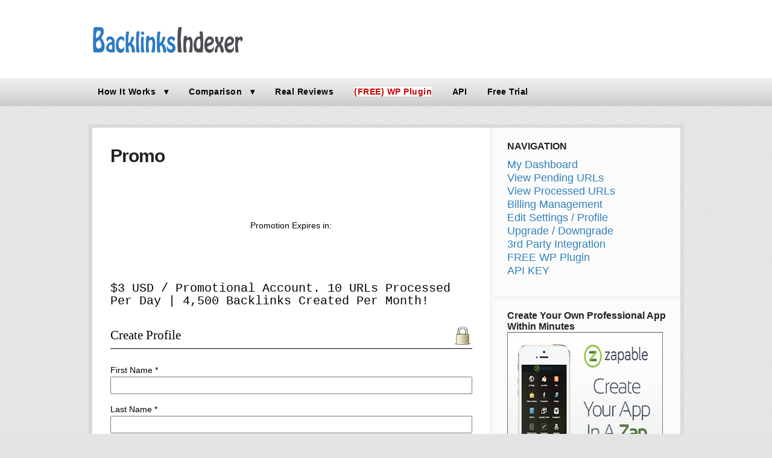

--- FILE ---
content_type: text/html; charset=UTF-8
request_url: https://backlinksindexer.com/promo/
body_size: 14538
content:
<!DOCTYPE html PUBLIC "-//W3C//DTD XHTML 1.0 Transitional//EN" "http://www.w3.org/TR/xhtml1/DTD/xhtml1-transitional.dtd">
<html xmlns="http://www.w3.org/1999/xhtml" class="no-js" lang="en-US">
<head>
<meta http-equiv="Content-Type" content="text/html; charset=UTF-8" />
<meta name="viewport" content="width=device-width, initial-scale=1, maximum-scale=1">
<link rel="profile" href="https://gmpg.org/xfn/11" />
<link rel="pingback" href="https://backlinksindexer.com/xmlrpc.php" />
<!-- OptimizePress SEO options -->
<title>Promo - #1 Rated Backlink Indexing Service | Index Backlinks to Boost Rankings</title>
<meta name="description" content=" 
 
Promotion Expires in:
 

// 
// ]]&gt;



  (function() {
    window._pa = window._pa || {};
    // _pa.orderId = &quot;myOrderId&quot;; // OPTIONAL: attach" />
<meta property="og:type" content="article" />
<meta property="og:url" content="https://backlinksindexer.com/promo/" />
<meta property="og:title" content="Promo - #1 Rated Backlink Indexing Service | Index Backlinks to Boost Rankings" />
<meta property="og:description" content=" 
 
Promotion Expires in:
 

// 
// ]]&gt;



  (function() {
    window._pa = window._pa || {};
    // _pa.orderId = &quot;myOrderId&quot;; // OPTIONAL: attach" />
<!-- OptimizePress SEO options end -->

<link rel="shortcut icon" href="https://backlinksindexer.com/wp-content/uploads/2014/05/bifavicon.png" />

<!-- This site is optimized with the Yoast SEO plugin v13.5 - https://yoast.com/wordpress/plugins/seo/ -->
<meta name="robots" content="max-snippet:-1, max-image-preview:large, max-video-preview:-1"/>
<link rel="canonical" href="https://backlinksindexer.com/promo/" />
<meta property="og:locale" content="en_US" />
<meta property="og:type" content="article" />
<meta property="og:title" content="Promo - #1 Rated Backlink Indexing Service | Index Backlinks to Boost Rankings" />
<meta property="og:description" content="    Promotion Expires in:  Continue Reading &rarr;" />
<meta property="og:url" content="https://backlinksindexer.com/promo/" />
<meta property="og:site_name" content="#1 Rated Backlink Indexing Service | Index Backlinks to Boost Rankings" />
<meta name="twitter:card" content="summary_large_image" />
<meta name="twitter:description" content="    Promotion Expires in:  Continue Reading &rarr;" />
<meta name="twitter:title" content="Promo - #1 Rated Backlink Indexing Service | Index Backlinks to Boost Rankings" />
<script type='application/ld+json' class='yoast-schema-graph yoast-schema-graph--main'>{"@context":"https://schema.org","@graph":[{"@type":"WebSite","@id":"https://backlinksindexer.com/#website","url":"https://backlinksindexer.com/","name":"#1 Rated Backlink Indexing Service | Index Backlinks to Boost Rankings","inLanguage":"en-US","description":"Indexing Backlinks Made Easy","potentialAction":[{"@type":"SearchAction","target":"https://backlinksindexer.com/?s={search_term_string}","query-input":"required name=search_term_string"}]},{"@type":"WebPage","@id":"https://backlinksindexer.com/promo/#webpage","url":"https://backlinksindexer.com/promo/","name":"Promo - #1 Rated Backlink Indexing Service | Index Backlinks to Boost Rankings","isPartOf":{"@id":"https://backlinksindexer.com/#website"},"inLanguage":"en-US","datePublished":"2013-11-29T09:37:57+00:00","dateModified":"2020-04-27T22:22:28+00:00","potentialAction":[{"@type":"ReadAction","target":["https://backlinksindexer.com/promo/"]}]}]}</script>
<!-- / Yoast SEO plugin. -->

<link rel='dns-prefetch' href='//s.w.org' />
<link rel="alternate" type="application/rss+xml" title="#1 Rated Backlink Indexing Service | Index Backlinks to Boost Rankings &raquo; Feed" href="https://backlinksindexer.com/feed/" />
<link rel="alternate" type="application/rss+xml" title="#1 Rated Backlink Indexing Service | Index Backlinks to Boost Rankings &raquo; Comments Feed" href="https://backlinksindexer.com/comments/feed/" />
		<script type="text/javascript">
			window._wpemojiSettings = {"baseUrl":"https:\/\/s.w.org\/images\/core\/emoji\/12.0.0-1\/72x72\/","ext":".png","svgUrl":"https:\/\/s.w.org\/images\/core\/emoji\/12.0.0-1\/svg\/","svgExt":".svg","source":{"concatemoji":"https:\/\/backlinksindexer.com\/wp-includes\/js\/wp-emoji-release.min.js?ver=5.3.15"}};
			!function(e,a,t){var n,r,o,i=a.createElement("canvas"),p=i.getContext&&i.getContext("2d");function s(e,t){var a=String.fromCharCode;p.clearRect(0,0,i.width,i.height),p.fillText(a.apply(this,e),0,0);e=i.toDataURL();return p.clearRect(0,0,i.width,i.height),p.fillText(a.apply(this,t),0,0),e===i.toDataURL()}function c(e){var t=a.createElement("script");t.src=e,t.defer=t.type="text/javascript",a.getElementsByTagName("head")[0].appendChild(t)}for(o=Array("flag","emoji"),t.supports={everything:!0,everythingExceptFlag:!0},r=0;r<o.length;r++)t.supports[o[r]]=function(e){if(!p||!p.fillText)return!1;switch(p.textBaseline="top",p.font="600 32px Arial",e){case"flag":return s([127987,65039,8205,9895,65039],[127987,65039,8203,9895,65039])?!1:!s([55356,56826,55356,56819],[55356,56826,8203,55356,56819])&&!s([55356,57332,56128,56423,56128,56418,56128,56421,56128,56430,56128,56423,56128,56447],[55356,57332,8203,56128,56423,8203,56128,56418,8203,56128,56421,8203,56128,56430,8203,56128,56423,8203,56128,56447]);case"emoji":return!s([55357,56424,55356,57342,8205,55358,56605,8205,55357,56424,55356,57340],[55357,56424,55356,57342,8203,55358,56605,8203,55357,56424,55356,57340])}return!1}(o[r]),t.supports.everything=t.supports.everything&&t.supports[o[r]],"flag"!==o[r]&&(t.supports.everythingExceptFlag=t.supports.everythingExceptFlag&&t.supports[o[r]]);t.supports.everythingExceptFlag=t.supports.everythingExceptFlag&&!t.supports.flag,t.DOMReady=!1,t.readyCallback=function(){t.DOMReady=!0},t.supports.everything||(n=function(){t.readyCallback()},a.addEventListener?(a.addEventListener("DOMContentLoaded",n,!1),e.addEventListener("load",n,!1)):(e.attachEvent("onload",n),a.attachEvent("onreadystatechange",function(){"complete"===a.readyState&&t.readyCallback()})),(n=t.source||{}).concatemoji?c(n.concatemoji):n.wpemoji&&n.twemoji&&(c(n.twemoji),c(n.wpemoji)))}(window,document,window._wpemojiSettings);
		</script>
		<style type="text/css">
img.wp-smiley,
img.emoji {
	display: inline !important;
	border: none !important;
	box-shadow: none !important;
	height: 1em !important;
	width: 1em !important;
	margin: 0 .07em !important;
	vertical-align: -0.1em !important;
	background: none !important;
	padding: 0 !important;
}
</style>
	<link rel='stylesheet' id='wp-block-library-css'  href='https://backlinksindexer.com/wp-includes/css/dist/block-library/style.min.css?ver=5.3.15' type='text/css' media='all' />
<link rel='stylesheet' id='odometer-theme-css'  href='https://backlinksindexer.com/wp-content/plugins/animated-counter/js/libraries/odometer/themes/odometer-theme-default.css?ver=5.3.15' type='text/css' media='all' />
<link rel='stylesheet' id='animated-counter-css-css'  href='https://backlinksindexer.com/wp-content/plugins/animated-counter/css/animated-counter.css?ver=5.3.15' type='text/css' media='all' />
<link rel='stylesheet' id='backlinks-plugin-jqueryui-styles-css'  href='https://backlinksindexer.com/wp-content/plugins/backlinks/views/frontend/jquery-ui.css?ver=5.3.15' type='text/css' media='all' />
<link rel='stylesheet' id='backlinks-plugin-datagrid-styles-css'  href='https://backlinksindexer.com/wp-content/plugins/backlinks/views/frontend/jquery.dataTables.css?ver=5.3.15' type='text/css' media='all' />
<link rel='stylesheet' id='backlinks-plugin-styles-css'  href='https://backlinksindexer.com/wp-content/plugins/backlinks/views/frontend/style.css?ver=3743' type='text/css' media='all' />
<link rel='stylesheet' id='backlinks-plugin-plupload-styles-css'  href='https://backlinksindexer.com/wp-content/plugins/backlinks/views/frontend/plupload/js/jquery.ui.plupload/css/jquery.ui.plupload.css?ver=5.3.15' type='text/css' media='all' />
<link rel='stylesheet' id='optimizepress-theme-style-css'  href='https://backlinksindexer.com/wp-content/themes/optimizePressTheme/themes/1/style.min.css?ver=2.5.23' type='text/css' media='all' />
<link rel='stylesheet' id='optimizepress-default-css'  href='https://backlinksindexer.com/wp-content/themes/optimizePressTheme/lib/assets/default.min.css?ver=2.5.23' type='text/css' media='all' />
<link rel='stylesheet' id='ws-plugin--s2member-css'  href='https://backlinksindexer.com/wp-content/plugins/s2member/s2member-o.php?ws_plugin__s2member_css=1&#038;qcABC=1&#038;ver=191022-191022-1921407595' type='text/css' media='all' />
<script type='text/javascript' src='https://backlinksindexer.com/wp-content/plugins/backlinks/views/frontend/jquery-1.9.1.js?ver=5.3.15'></script>
<script type='text/javascript' src='https://backlinksindexer.com/wp-includes/js/jquery/jquery-migrate.min.js?ver=1.4.1'></script>
<script type='text/javascript'>
/* <![CDATA[ */
var OptimizePress = {"ajaxurl":"https:\/\/backlinksindexer.com\/wp-admin\/admin-ajax.php","SN":"optimizepress","version":"2.5.23","script_debug":".min","localStorageEnabled":"","wp_admin_page":"","op_live_editor":"","op_page_builder":"","op_create_new_page":"","imgurl":"https:\/\/backlinksindexer.com\/wp-content\/themes\/optimizePressTheme\/lib\/images\/","OP_URL":"https:\/\/backlinksindexer.com\/wp-content\/themes\/optimizePressTheme\/","OP_JS":"https:\/\/backlinksindexer.com\/wp-content\/themes\/optimizePressTheme\/lib\/js\/","OP_PAGE_BUILDER_URL":"","include_url":"https:\/\/backlinksindexer.com\/wp-includes\/","op_autosave_interval":"300","op_autosave_enabled":"N","paths":{"url":"https:\/\/backlinksindexer.com\/wp-content\/themes\/optimizePressTheme\/","img":"https:\/\/backlinksindexer.com\/wp-content\/themes\/optimizePressTheme\/lib\/images\/","js":"https:\/\/backlinksindexer.com\/wp-content\/themes\/optimizePressTheme\/lib\/js\/","css":"https:\/\/backlinksindexer.com\/wp-content\/themes\/optimizePressTheme\/lib\/css\/"},"social":{"twitter":"optimizepress","facebook":"optimizepress","googleplus":"111273444733787349971"},"flowplayerHTML5":"https:\/\/backlinksindexer.com\/wp-content\/themes\/optimizePressTheme\/lib\/modules\/blog\/video\/flowplayer\/flowplayer.swf","flowplayerKey":"","flowplayerLogo":"","mediaelementplayer":"https:\/\/backlinksindexer.com\/wp-content\/themes\/optimizePressTheme\/lib\/modules\/blog\/video\/mediaelement\/","pb_unload_alert":"This page is asking you to confirm that you want to leave - data you have entered may not be saved.","pb_save_alert":"Please make sure you are happy with all of your options as some options will not be able to be changed for this page later.","search_default":"Search...","ems_providers":[],"optimizemember":{"enabled":false,"version":"0"},"OP_LEADS_URL":"https:\/\/my.optimizeleads.com\/","OP_LEADS_THEMES_URL":"https:\/\/my.optimizeleads.com\/build\/themes\/","google_recaptcha_site_key":""};
/* ]]> */
</script>
<script type='text/javascript' src='https://backlinksindexer.com/wp-content/themes/optimizePressTheme/lib/js/op-jquery-base-all.min.js?ver=2.5.23'></script>
<script type='text/javascript' src='https://backlinksindexer.com/wp-content/plugins/backlinks/views/frontend/jquery-migrate-1.2.1.min.js?ver=5.3.15'></script>
<script type='text/javascript' src='https://backlinksindexer.com/wp-content/plugins/backlinks/views/frontend/jquery-ui.js?ver=5.3.15'></script>
<script type='text/javascript' src='https://backlinksindexer.com/wp-content/plugins/backlinks/views/js/jquery.validate.min.js?ver=5.3.15'></script>
<script type='text/javascript' src='https://backlinksindexer.com/wp-content/plugins/backlinks/views/frontend/jquery.dataTables.min.js?ver=5.3.15'></script>
<script type='text/javascript' src='https://backlinksindexer.com/wp-content/plugins/backlinks/views/frontend/datatable-wrapper.js?ver=5.3.15'></script>
<script type='text/javascript' src='https://backlinksindexer.com/wp-content/plugins/backlinks/views/frontend/plupload/js/plupload.full.min.js?ver=5.3.15'></script>
<script type='text/javascript' src='https://backlinksindexer.com/wp-content/plugins/backlinks/views/frontend/plupload/js/jquery.ui.plupload/jquery.ui.plupload.js?ver=5.3.15'></script>
<script type='text/javascript' src='https://backlinksindexer.com/wp-content/themes/optimizePressTheme/themes/1/common.min.js?ver=2.5.23'></script>
<link rel='https://api.w.org/' href='https://backlinksindexer.com/wp-json/' />
<link rel="EditURI" type="application/rsd+xml" title="RSD" href="https://backlinksindexer.com/xmlrpc.php?rsd" />
<link rel="wlwmanifest" type="application/wlwmanifest+xml" href="https://backlinksindexer.com/wp-includes/wlwmanifest.xml" /> 
<meta name="generator" content="WordPress 5.3.15" />
<link rel='shortlink' href='https://backlinksindexer.com/?p=2852' />
<link rel="alternate" type="application/json+oembed" href="https://backlinksindexer.com/wp-json/oembed/1.0/embed?url=https%3A%2F%2Fbacklinksindexer.com%2Fpromo%2F" />
<link rel="alternate" type="text/xml+oembed" href="https://backlinksindexer.com/wp-json/oembed/1.0/embed?url=https%3A%2F%2Fbacklinksindexer.com%2Fpromo%2F&#038;format=xml" />
<script type="text/javascript">var ajaxurl = "https://backlinksindexer.com/wp-admin/admin-ajax.php"</script>
        <!--[if (gte IE 6)&(lte IE 8)]>
            <script type="text/javascript" src="https://backlinksindexer.com/wp-content/themes/optimizePressTheme/lib/js/selectivizr-1.0.2-min.js?ver=1.0.2"></script>
        <![endif]-->
        <!--[if lt IE 9]>
            <script src="https://backlinksindexer.com/wp-content/themes/optimizePressTheme/lib/js//html5shiv.min.js"></script>
        <![endif]-->
    
            <style type="text/css" id="op_header_css">
             body #nav-top.navigation,body #nav-top.navigation ul li a{text-shadow: none}.sub-footer .col{width:915px;margin-right:0}
            </style>
            		<style type="text/css" id="wp-custom-css">
			.op-custom-html-block[data-value*="amg_pure_pt"] {
    display: none !important;
}
		</style>
		</head>
<body class="page-template-default page page-id-2852 op-theme">
<script type="text/javascript">
    adroll_adv_id = "NK6EZON2H5F5PFMDB2HGZJ";
    adroll_pix_id = "CTB7ARY55BHM7OPIETQVDV";

    (function () {
        var _onload = function(){
            if (document.readyState && !/loaded|complete/.test(document.readyState)){setTimeout(_onload, 10);return}
            if (!window.__adroll_loaded){__adroll_loaded=true;setTimeout(_onload, 50);return}
            var scr = document.createElement("script");
            var host = (("https:" == document.location.protocol) ? "https://s.adroll.com" : "http://a.adroll.com");
            scr.setAttribute('async', 'true');
            scr.type = "text/javascript";
            scr.src = host + "/j/roundtrip.js";
            ((document.getElementsByTagName('head') || [null])[0] ||
                document.getElementsByTagName('script')[0].parentNode).appendChild(scr);
        };
        if (window.addEventListener) {window.addEventListener('load', _onload, false);}
        else {window.attachEvent('onload', _onload)}
    }());
</script>
<div class="wrapper">
    <div class="header">
        <nav id="nav-top" class="navigation">
            <div class="content-width cf">
                                    </div>
        </nav>
    </div>
        <div class="clear"></div>
        <nav id="nav-side" class="navigation fly-to-left">
        <div class="banner" style="background-color:#FFF">
            <div class="content-width cf">
                        <div class="op-logo"><a href="https://backlinksindexer.com/" title="#1 Rated Backlink Indexing Service | Index Backlinks to Boost Rankings" rel="home"><img src="https://backlinksindexer.com/wp-content/uploads/2014/11/backlinks-indexer-logo-3.0.png" alt="#1 Rated Backlink Indexing Service | Index Backlinks to Boost Rankings" /></a></div>                            </div>
        </div>
    </nav>
                <style>
            
                        body #nav-bottom.navigation ul#navigation-below ul li{ /* Below Dropdown BG */
                                background: none;
                background-image: none;
                filter: none;
                background-color: #fff;
            }
            body #nav-bottom.navigation ul#navigation-below ul li:hover{ /* Below Dropdown BG Hover */
                                background: none;
                background-image: none;
                filter: none;
                background-color: #fff;
            }

            body #nav-bottom.navigation ul#navigation-below li a{text-shadow: none;}        </style>
                    <nav id="nav-bottom" class="navigation">
            <div class="content-width cf">
                <ul id="navigation-below"><li id="menu-item-3790" class="menu-item menu-item-type-post_type menu-item-object-page menu-item-has-children menu-parent has_children menu-item-3790"><a href="https://backlinksindexer.com/how-to-get-backlinks-indexed/">How It Works</a>
<ul class="sub-menu">
	<li id="menu-item-4055" class="menu-item menu-item-type-post_type menu-item-object-page menu-item-4055"><a href="https://backlinksindexer.com/power-booster/">Power Booster Info</a></li>
	<li id="menu-item-3796" class="menu-item menu-item-type-post_type menu-item-object-page menu-item-3796"><a href="https://backlinksindexer.com/how-can-i-get-my-backlinks-indexed/">FAQ</a></li>
</ul>
</li>
<li id="menu-item-3443" class="menu-item menu-item-type-custom menu-item-object-custom menu-item-has-children menu-parent has_children menu-item-3443"><a>Comparison</a>
<ul class="sub-menu">
	<li id="menu-item-3817" class="menu-item menu-item-type-post_type menu-item-object-page menu-item-3817"><a href="https://backlinksindexer.com/comparison/">Comparison  of All Indexing Services</a></li>
	<li id="menu-item-3818" class="menu-item menu-item-type-post_type menu-item-object-page menu-item-3818"><a href="https://backlinksindexer.com/backlink-booster-comparison-new/">Post Penguin Backlink Booster Comparison (NEW)</a></li>
</ul>
</li>
<li id="menu-item-3816" class="menu-item menu-item-type-post_type menu-item-object-page menu-item-3816"><a href="https://backlinksindexer.com/real-reviews/">Real Reviews</a></li>
<li id="menu-item-3824" class="menu-item menu-item-type-post_type menu-item-object-page menu-item-3824"><a href="https://backlinksindexer.com/free-plugin/"><span style="color:#cc0000;"><b><span style="background-color:#ffffff;">(FREE) WP Plugin</span></b></span></a></li>
<li id="menu-item-3831" class="menu-item menu-item-type-post_type menu-item-object-page menu-item-3831"><a href="https://backlinksindexer.com/api-doc/">API</a></li>
<li id="menu-item-4426" class="menu-amp-btn menu-item menu-item-type-custom menu-item-object-custom menu-item-4426"><a href="/#pricing">Free Trial</a></li>
</ul>
        </div>
    </nav>
        <div class="main-content content-width cf sidebar-right">
        <div class="main-content-area-container cf">
            <div class="sidebar-bg"></div>

            			<div id="post-2852" class="main-content-area no-post-image post-2852 page type-page status-publish hentry">
            					<div class="latest-post cf">
										<h2 class="the-title">Promo</h2>
                    <div class="single-post-content cf">
						<p> </p>
<p> </p>
<center><b>Promotion Expires in:</b></center>
<p> </p>
<p><script src="https://countdownmonkey.com/counter/487/1304s.js"></script><br /><div id="s2p-form"></div><!-- This is for hash anchors; do NOT remove please. -->

<form id="s2member-pro-paypal-checkout-form" class="s2member-pro-paypal-form s2member-pro-paypal-checkout-form" method="post" action="/promo/" autocomplete="off">

	<!-- Response Section (this is auto-filled after form submission). -->
	<div id="s2member-pro-paypal-checkout-form-response-section" class="s2member-pro-paypal-form-section s2member-pro-paypal-checkout-form-section s2member-pro-paypal-form-response-section s2member-pro-paypal-checkout-form-response-section">
		<div id="s2member-pro-paypal-checkout-form-response-div" class="s2member-pro-paypal-form-div s2member-pro-paypal-checkout-form-div s2member-pro-paypal-form-response-div s2member-pro-paypal-checkout-form-response-div">
			
		</div>
		<div style="clear:both;"></div>
	</div>

	<!-- Options Section (this is filled by Shortcode options; when/if specified). -->
	<div id="s2member-pro-paypal-checkout-form-options-section" class="s2member-pro-paypal-form-section s2member-pro-paypal-checkout-form-section s2member-pro-paypal-form-options-section s2member-pro-paypal-checkout-form-options-section">
		<div id="s2member-pro-paypal-checkout-form-options-section-title" class="s2member-pro-paypal-form-section-title s2member-pro-paypal-checkout-form-section-title s2member-pro-paypal-form-options-section-title s2member-pro-paypal-checkout-form-options-section-title">
			Checkout Options		</div>
		<div id="s2member-pro-paypal-checkout-form-options-div" class="s2member-pro-paypal-form-div s2member-pro-paypal-checkout-form-div s2member-pro-paypal-form-options-div s2member-pro-paypal-checkout-form-options-div">
			<select name="s2p-option" id="s2member-pro-paypal-checkout-options" class="s2member-pro-paypal-options s2member-pro-paypal-checkout-options form-control" tabindex="-1">
				
			</select>
		</div>
		<div style="clear:both;"></div>
	</div>

	<!-- Checkout Description (this is the desc="" attribute from your Shortcode). -->
	<div id="s2member-pro-paypal-checkout-form-description-section" class="s2member-pro-paypal-form-section s2member-pro-paypal-checkout-form-section s2member-pro-paypal-form-description-section s2member-pro-paypal-checkout-form-description-section">
		<div id="s2member-pro-paypal-checkout-form-description-div" class="s2member-pro-paypal-form-div s2member-pro-paypal-checkout-form-div s2member-pro-paypal-form-description-div s2member-pro-paypal-checkout-form-description-div">
			$3 USD / Promotional Account. 10 URLs Processed Per Day | 4,500 Backlinks Created Per Month!
		</div>
		<div style="clear:both;"></div>
	</div>

	<!-- Coupon Code ( this will ONLY be displayed if your Shortcode has this attribute: accept_coupons="1" ). -->
	<div id="s2member-pro-paypal-checkout-form-coupon-section" class="s2member-pro-paypal-form-section s2member-pro-paypal-checkout-form-section s2member-pro-paypal-form-coupon-section s2member-pro-paypal-checkout-form-coupon-section">
		<div id="s2member-pro-paypal-checkout-form-coupon-response-div" class="s2member-pro-paypal-form-div s2member-pro-paypal-checkout-form-div s2member-pro-paypal-form-coupon-response-div s2member-pro-paypal-checkout-form-coupon-response-div">
			 <!-- A Coupon response (w/Discounts) will be displayed here; based on the Coupon Code that was entered. -->
		</div>
		<div id="s2member-pro-paypal-checkout-form-coupon-div" class="s2member-pro-paypal-form-div s2member-pro-paypal-checkout-form-div s2member-pro-paypal-form-coupon-div s2member-pro-paypal-checkout-form-coupon-div">
			<label for="s2member-pro-paypal-checkout-coupon" id="s2member-pro-paypal-checkout-form-coupon-label" class="s2member-pro-paypal-form-coupon-label s2member-pro-paypal-checkout-form-coupon-label">
				<span>Gift, Coupon, or Redemption Code?</span><br />
				<input type="text" maxlength="100" autocomplete="off" name="s2member_pro_paypal_checkout[coupon]" id="s2member-pro-paypal-checkout-coupon" class="s2member-pro-paypal-coupon s2member-pro-paypal-checkout-coupon form-control" value="" tabindex="1" />
			</label>
			<input type="button" id="s2member-pro-paypal-checkout-coupon-apply" class="s2member-pro-paypal-coupon-apply s2member-pro-paypal-checkout-coupon-apply btn btn-default" value="Apply" tabindex="-1" />
		</div>
		<div style="clear:both;"></div>
	</div>

	<!-- Registration Details (Name, Email, Username, Password). -->
	<!-- Some of this information will be prefilled automatically when/if a User/Member is already logged-in. -->
	<!-- Name fields will NOT be hidden automatically here; even if your Registration/Profile Field options dictate this behavior. -->
	<div id="s2member-pro-paypal-checkout-form-registration-section" class="s2member-pro-paypal-form-section s2member-pro-paypal-checkout-form-section s2member-pro-paypal-form-registration-section s2member-pro-paypal-checkout-form-registration-section">
		<div id="s2member-pro-paypal-checkout-form-registration-section-title" class="s2member-pro-paypal-form-section-title s2member-pro-paypal-checkout-form-section-title s2member-pro-paypal-form-registration-section-title s2member-pro-paypal-checkout-form-registration-section-title">
			Create Profile		</div>
		<div id="s2member-pro-paypal-checkout-form-first-name-div" class="s2member-pro-paypal-form-div s2member-pro-paypal-checkout-form-div s2member-pro-paypal-form-first-name-div s2member-pro-paypal-checkout-form-first-name-div">
			<label for="s2member-pro-paypal-checkout-first-name" id="s2member-pro-paypal-checkout-form-first-name-label" class="s2member-pro-paypal-form-first-name-label s2member-pro-paypal-checkout-form-first-name-label">
				<span>First Name *</span><br />
				<input type="text" aria-required="true" maxlength="100" autocomplete="off" name="s2member_pro_paypal_checkout[first_name]" id="s2member-pro-paypal-checkout-first-name" class="s2member-pro-paypal-first-name s2member-pro-paypal-checkout-first-name form-control" value="" tabindex="10" />
			</label>
		</div>
		<div id="s2member-pro-paypal-checkout-form-last-name-div" class="s2member-pro-paypal-form-div s2member-pro-paypal-checkout-form-div s2member-pro-paypal-form-last-name-div s2member-pro-paypal-checkout-form-last-name-div">
			<label for="s2member-pro-paypal-checkout-last-name" id="s2member-pro-paypal-checkout-form-last-name-label" class="s2member-pro-paypal-form-last-name-label s2member-pro-paypal-checkout-form-last-name-label">
				<span>Last Name *</span><br />
				<input type="text" aria-required="true" maxlength="100" autocomplete="off" name="s2member_pro_paypal_checkout[last_name]" id="s2member-pro-paypal-checkout-last-name" class="s2member-pro-paypal-last-name s2member-pro-paypal-checkout-last-name form-control" value="" tabindex="20" />
			</label>
		</div>
		<div id="s2member-pro-paypal-checkout-form-email-div" class="s2member-pro-paypal-form-div s2member-pro-paypal-checkout-form-div s2member-pro-paypal-form-email-div s2member-pro-paypal-checkout-form-email-div">
			<label for="s2member-pro-paypal-checkout-email" id="s2member-pro-paypal-checkout-form-email-label" class="s2member-pro-paypal-form-email-label s2member-pro-paypal-checkout-form-email-label">
				<span>Email Address *</span><br />
				<input type="email" aria-required="true" data-expected="email" maxlength="100" autocomplete="off" name="s2member_pro_paypal_checkout[email]" id="s2member-pro-paypal-checkout-email" class="s2member-pro-paypal-email s2member-pro-paypal-checkout-email form-control" value="" tabindex="30" />
			</label>
		</div>
		<div id="s2member-pro-paypal-checkout-form-username-div" class="s2member-pro-paypal-form-div s2member-pro-paypal-checkout-form-div s2member-pro-paypal-form-username-div s2member-pro-paypal-checkout-form-username-div">
			<label for="s2member-pro-paypal-checkout-username" id="s2member-pro-paypal-checkout-form-username-label" class="s2member-pro-paypal-form-username-label s2member-pro-paypal-checkout-form-username-label">
				<span>Username (lowercase alphanumeric) *</span><br />
				<input type="text" aria-required="true" maxlength="60" autocomplete="off" name="s2member_pro_paypal_checkout[username]" id="s2member-pro-paypal-checkout-username" class="s2member-pro-paypal-username s2member-pro-paypal-checkout-username form-control" value="" tabindex="40" />
			</label>
		</div>
		<div id="s2member-pro-paypal-checkout-form-password-div" class="s2member-pro-paypal-form-div s2member-pro-paypal-checkout-form-div s2member-pro-paypal-form-password-div s2member-pro-paypal-checkout-form-password-div">
			<label for="s2member-pro-paypal-checkout-password1" id="s2member-pro-paypal-checkout-form-password-label" class="s2member-pro-paypal-form-password-label s2member-pro-paypal-checkout-form-password-label">
				<span>Password (type this twice please) *</span><br />
				<input type="password" aria-required="true" maxlength="100" autocomplete="off" name="s2member_pro_paypal_checkout[password1]" id="s2member-pro-paypal-checkout-password1" class="s2member-pro-paypal-password1 s2member-pro-paypal-checkout-password1 form-control" value="" tabindex="50" />
			</label>
			<input type="password" maxlength="100" autocomplete="off" name="s2member_pro_paypal_checkout[password2]" id="s2member-pro-paypal-checkout-password2" class="s2member-pro-paypal-password2 s2member-pro-paypal-checkout-password2 form-control" value="" tabindex="60" />
			<div id="s2member-pro-paypal-checkout-form-password-strength" class="ws-plugin--s2member-password-strength s2member-pro-paypal-form-password-strength s2member-pro-paypal-checkout-form-password-strength"><em>password strength indicator</em></div>
		</div>
		<div style="clear:both;"></div>
	</div>

	<!-- Custom Fields (Custom Registration/Profile Fields will appear here, when/if they've been configured). -->
	<!-- Custom Fields will NOT be displayed to existing Users/Members that are already logged-in. s2Member assumes this information has already been collected in that case. -->
	

	<!-- We Accept PayPal (Customers can use a Credit/Debit card, or PayPal w/Express Checkout). -->
	<div id="s2member-pro-paypal-checkout-form-billing-method-section" class="s2member-pro-paypal-form-section s2member-pro-paypal-checkout-form-section s2member-pro-paypal-form-billing-method-section s2member-pro-paypal-checkout-form-billing-method-section" data-paypal-only="true">
		<div id="s2member-pro-paypal-checkout-form-billing-method-section-title" class="s2member-pro-paypal-form-section-title s2member-pro-paypal-checkout-form-section-title s2member-pro-paypal-form-billing-method-section-title s2member-pro-paypal-checkout-form-billing-method-section-title">
			We Accept PayPal		</div>
		<div id="s2member-pro-paypal-checkout-form-card-type-div" class="s2member-pro-paypal-form-div s2member-pro-paypal-checkout-form-div s2member-pro-paypal-form-card-type-div s2member-pro-paypal-checkout-form-card-type-div">
			<input type="radio" name="s2member_pro_paypal_checkout[card_type]" id="s2member-pro-paypal-checkout-card-type-free" class="s2member-pro-paypal-card-type-free s2member-pro-paypal-checkout-card-type-free" value="Free" tabindex="-1" style="display:none;" />
<label for="s2member-pro-paypal-checkout-card-type-paypal" id="s2member-pro-paypal-checkout-form-card-type-paypal-label" class="s2member-pro-paypal-form-card-type-label s2member-pro-paypal-checkout-form-card-type-label s2member-pro-paypal-form-card-type-paypal-label s2member-pro-paypal-checkout-form-card-type-paypal-label">
<input type="radio" aria-required="true" name="s2member_pro_paypal_checkout[card_type]" id="s2member-pro-paypal-checkout-card-type-paypal" class="s2member-pro-paypal-card-type-paypal s2member-pro-paypal-checkout-card-type-paypal" value="PayPal" checked="checked" tabindex="200" />
</label><label for="s2member-pro-paypal-checkout-card-type-visa" id="s2member-pro-paypal-checkout-form-card-type-visa-label" class="s2member-pro-paypal-form-card-type-label s2member-pro-paypal-checkout-form-card-type-label s2member-pro-paypal-form-card-type-visa-label s2member-pro-paypal-checkout-form-card-type-visa-label disabled">
<input type="radio" aria-required="true" name="s2member_pro_paypal_checkout[card_type]" id="s2member-pro-paypal-checkout-card-type-visa" class="s2member-pro-paypal-card-type-visa s2member-pro-paypal-checkout-card-type-visa" value="Visa" disabled="disabled" tabindex="200" />
</label><label for="s2member-pro-paypal-checkout-card-type-mastercard" id="s2member-pro-paypal-checkout-form-card-type-mastercard-label" class="s2member-pro-paypal-form-card-type-label s2member-pro-paypal-checkout-form-card-type-label s2member-pro-paypal-form-card-type-mastercard-label s2member-pro-paypal-checkout-form-card-type-mastercard-label disabled">
<input type="radio" aria-required="true" name="s2member_pro_paypal_checkout[card_type]" id="s2member-pro-paypal-checkout-card-type-mastercard" class="s2member-pro-paypal-card-type-mastercard s2member-pro-paypal-checkout-card-type-mastercard" value="MasterCard" disabled="disabled" tabindex="200" />
</label><label for="s2member-pro-paypal-checkout-card-type-discover" id="s2member-pro-paypal-checkout-form-card-type-discover-label" class="s2member-pro-paypal-form-card-type-label s2member-pro-paypal-checkout-form-card-type-label s2member-pro-paypal-form-card-type-discover-label s2member-pro-paypal-checkout-form-card-type-discover-label disabled">
<input type="radio" aria-required="true" name="s2member_pro_paypal_checkout[card_type]" id="s2member-pro-paypal-checkout-card-type-discover" class="s2member-pro-paypal-card-type-discover s2member-pro-paypal-checkout-card-type-discover" value="Discover" disabled="disabled" tabindex="200" />
</label><label for="s2member-pro-paypal-checkout-card-type-amex" id="s2member-pro-paypal-checkout-form-card-type-amex-label" class="s2member-pro-paypal-form-card-type-label s2member-pro-paypal-checkout-form-card-type-label s2member-pro-paypal-form-card-type-amex-label s2member-pro-paypal-checkout-form-card-type-amex-label disabled">
<input type="radio" aria-required="true" name="s2member_pro_paypal_checkout[card_type]" id="s2member-pro-paypal-checkout-card-type-amex" class="s2member-pro-paypal-card-type-amex s2member-pro-paypal-checkout-card-type-amex" value="Amex" disabled="disabled" tabindex="200" />
</label><label for="s2member-pro-paypal-checkout-card-type-maestro" id="s2member-pro-paypal-checkout-form-card-type-maestro-label" class="s2member-pro-paypal-form-card-type-label s2member-pro-paypal-checkout-form-card-type-label s2member-pro-paypal-form-card-type-maestro-label s2member-pro-paypal-checkout-form-card-type-maestro-label disabled">
<input type="radio" aria-required="true" name="s2member_pro_paypal_checkout[card_type]" id="s2member-pro-paypal-checkout-card-type-maestro" class="s2member-pro-paypal-card-type-maestro s2member-pro-paypal-checkout-card-type-maestro" value="Maestro" disabled="disabled" tabindex="200" />
</label><label for="s2member-pro-paypal-checkout-card-type-solo" id="s2member-pro-paypal-checkout-form-card-type-solo-label" class="s2member-pro-paypal-form-card-type-label s2member-pro-paypal-checkout-form-card-type-label s2member-pro-paypal-form-card-type-solo-label s2member-pro-paypal-checkout-form-card-type-solo-label disabled">
<input type="radio" aria-required="true" name="s2member_pro_paypal_checkout[card_type]" id="s2member-pro-paypal-checkout-card-type-solo" class="s2member-pro-paypal-card-type-solo s2member-pro-paypal-checkout-card-type-solo" value="Solo" disabled="disabled" tabindex="200" />
</label>
		</div>
		<div id="s2member-pro-paypal-checkout-form-card-number-div" class="s2member-pro-paypal-form-div s2member-pro-paypal-checkout-form-div s2member-pro-paypal-form-card-number-div s2member-pro-paypal-checkout-form-card-number-div">
			<label for="s2member-pro-paypal-checkout-card-number" id="s2member-pro-paypal-checkout-form-card-number-label" class="s2member-pro-paypal-form-card-number-label s2member-pro-paypal-checkout-form-card-number-label">
				<span>Card Number (no dashes or spaces) *</span><br />
				<input type="text" aria-required="true" maxlength="100" autocomplete="off" name="s2member_pro_paypal_checkout[card_number]" id="s2member-pro-paypal-checkout-card-number" class="s2member-pro-paypal-card-number s2member-pro-paypal-checkout-card-number form-control" value="" tabindex="210" />
			</label>
		</div>
		<div id="s2member-pro-paypal-checkout-form-card-expiration-div" class="s2member-pro-paypal-form-div s2member-pro-paypal-checkout-form-div s2member-pro-paypal-form-card-expiration-div s2member-pro-paypal-checkout-form-card-expiration-div">
			<label for="s2member-pro-paypal-checkout-card-expiration" id="s2member-pro-paypal-checkout-form-card-expiration-label" class="s2member-pro-paypal-form-card-expiration-label s2member-pro-paypal-checkout-form-card-expiration-label">
				<span>Card Expiration Date (mm/yyyy) *</span><br />
				<select aria-required="true" autocomplete="off" name="s2member_pro_paypal_checkout[card_expiration_month]" id="s2member-pro-paypal-checkout-card-expiration-month" class="s2member-pro-paypal-card-expiration-month s2member-pro-paypal-checkout-card-expiration-month form-control" tabindex="220">
					<option value=""></option><option value="01">01 January</option><option value="02">02 February</option><option value="03">03 March</option><option value="04">04 April</option><option value="05">05 May</option><option value="06">06 June</option><option value="07">07 July</option><option value="08">08 August</option><option value="09">09 September</option><option value="10">10 October</option><option value="11">11 November</option><option value="12">12 December</option>
				</select>
				<select aria-required="true" autocomplete="off" name="s2member_pro_paypal_checkout[card_expiration_year]" id="s2member-pro-paypal-checkout-card-expiration-year" class="s2member-pro-paypal-card-expiration-year s2member-pro-paypal-checkout-card-expiration-year form-control" tabindex="221">
					<option value=""></option><option value="2026">2026</option><option value="2027">2027</option><option value="2028">2028</option><option value="2029">2029</option><option value="2030">2030</option><option value="2031">2031</option><option value="2032">2032</option><option value="2033">2033</option><option value="2034">2034</option><option value="2035">2035</option><option value="2036">2036</option><option value="2037">2037</option><option value="2038">2038</option><option value="2039">2039</option><option value="2040">2040</option><option value="2041">2041</option><option value="2042">2042</option><option value="2043">2043</option><option value="2044">2044</option><option value="2045">2045</option><option value="2046">2046</option><option value="2047">2047</option><option value="2048">2048</option><option value="2049">2049</option><option value="2050">2050</option><option value="2051">2051</option><option value="2052">2052</option><option value="2053">2053</option><option value="2054">2054</option><option value="2055">2055</option><option value="2056">2056</option><option value="2057">2057</option><option value="2058">2058</option><option value="2059">2059</option><option value="2060">2060</option><option value="2061">2061</option><option value="2062">2062</option><option value="2063">2063</option><option value="2064">2064</option><option value="2065">2065</option><option value="2066">2066</option><option value="2067">2067</option><option value="2068">2068</option><option value="2069">2069</option><option value="2070">2070</option><option value="2071">2071</option><option value="2072">2072</option><option value="2073">2073</option><option value="2074">2074</option><option value="2075">2075</option>
				</select>
			</label>
			<div style="clear:both;"></div>
		</div>
		<div id="s2member-pro-paypal-checkout-form-card-verification-div" class="s2member-pro-paypal-form-div s2member-pro-paypal-checkout-form-div s2member-pro-paypal-form-card-verification-div s2member-pro-paypal-checkout-form-card-verification-div">
			<label for="s2member-pro-paypal-checkout-card-verification" id="s2member-pro-paypal-checkout-form-card-verification-label" class="s2member-pro-paypal-form-card-verification-label s2member-pro-paypal-checkout-form-card-verification-label">
				<span>Card Verification Code * <a href="https://en.wikipedia.org/wiki/Card_security_code" target="_blank" tabindex="-1" rel="external nofollow">need help?</a></span><br />
				<input type="text" aria-required="true" maxlength="100" autocomplete="off" name="s2member_pro_paypal_checkout[card_verification]" id="s2member-pro-paypal-checkout-card-verification" class="s2member-pro-paypal-card-verification s2member-pro-paypal-checkout-card-verification form-control" value="" tabindex="230" />
			</label>
		</div>
		<!-- This is displayed only when Maestro/Solo cards are selected as the Payment Method. -->
		<div id="s2member-pro-paypal-checkout-form-card-start-date-issue-number-div" class="s2member-pro-paypal-form-div  s2member-pro-paypal-checkout-form-div s2member-pro-paypal-form-card-start-date-issue-number-div s2member-pro-paypal-checkout-form-card-start-date-issue-number-div">
			<label for="s2member-pro-paypal-checkout-card-start-date-issue-number" id="s2member-pro-paypal-checkout-form-card-start-date-issue-number-label" class="s2member-pro-paypal-form-card-start-date-issue-number-label s2member-pro-paypal-checkout-form-card-start-date-issue-number-label">
				<span>Card Start Date (mm/yyyy), or Issue Number *</span><br />
				<input type="text" aria-required="true" maxlength="100" autocomplete="off" name="s2member_pro_paypal_checkout[card_start_date_issue_number]" id="s2member-pro-paypal-checkout-card-start-date-issue-number" class="s2member-pro-paypal-card-start-date-issue-number s2member-pro-paypal-checkout-card-start-date-issue-number form-control" value="" tabindex="240" />
			</label>
		</div>
		<div style="clear:both;"></div>
	</div>

	<!-- Billing Address (hidden dynamically when/if PayPal is selected as the Payment Method). -->
	<div id="s2member-pro-paypal-checkout-form-billing-address-section" class="s2member-pro-paypal-form-section  s2member-pro-paypal-checkout-form-section s2member-pro-paypal-form-billing-address-section s2member-pro-paypal-checkout-form-billing-address-section">
		<div id="s2member-pro-paypal-checkout-form-billing-address-section-title" class="s2member-pro-paypal-form-section-title s2member-pro-paypal-checkout-form-section-title s2member-pro-paypal-form-billing-address-section-title s2member-pro-paypal-checkout-form-billing-address-section-title">
			Billing Address		</div>
		<div id="s2member-pro-paypal-checkout-form-street-div" class="s2member-pro-paypal-form-div s2member-pro-paypal-checkout-form-div s2member-pro-paypal-form-street-div s2member-pro-paypal-checkout-form-street-div">
			<label for="s2member-pro-paypal-checkout-street" id="s2member-pro-paypal-checkout-form-street-label" class="s2member-pro-paypal-form-street-label s2member-pro-paypal-checkout-form-street-label">
				<span>Street Address *</span><br />
				<input type="text" aria-required="true" maxlength="100" autocomplete="off" name="s2member_pro_paypal_checkout[street]" id="s2member-pro-paypal-checkout-street" class="s2member-pro-paypal-street s2member-pro-paypal-checkout-street form-control" value="" tabindex="300" />
			</label>
		</div>
		<div id="s2member-pro-paypal-checkout-form-city-div" class="s2member-pro-paypal-form-div s2member-pro-paypal-checkout-form-div s2member-pro-paypal-form-city-div s2member-pro-paypal-checkout-form-city-div">
			<label for="s2member-pro-paypal-checkout-city" id="s2member-pro-paypal-checkout-form-city-label" class="s2member-pro-paypal-form-city-label s2member-pro-paypal-checkout-form-city-label">
				<span>City / Town *</span><br />
				<input type="text" aria-required="true" maxlength="100" autocomplete="off" name="s2member_pro_paypal_checkout[city]" id="s2member-pro-paypal-checkout-city" class="s2member-pro-paypal-city s2member-pro-paypal-checkout-city form-control" value="" tabindex="310" />
			</label>
		</div>
		<div id="s2member-pro-paypal-checkout-form-state-div" class="s2member-pro-paypal-form-div s2member-pro-paypal-checkout-form-div s2member-pro-paypal-form-state-div s2member-pro-paypal-checkout-form-state-div">
			<label for="s2member-pro-paypal-checkout-state" id="s2member-pro-paypal-checkout-form-state-label" class="s2member-pro-paypal-form-state-label s2member-pro-paypal-checkout-form-state-label">
				<span>State / Province *</span><br />
				<input type="text" aria-required="true" maxlength="100" autocomplete="off" name="s2member_pro_paypal_checkout[state]" id="s2member-pro-paypal-checkout-state" class="s2member-pro-paypal-state s2member-pro-paypal-checkout-state form-control" value="" tabindex="320" />
			</label>
		</div>
		<div id="s2member-pro-paypal-checkout-form-zip-div" class="s2member-pro-paypal-form-div s2member-pro-paypal-checkout-form-div s2member-pro-paypal-form-zip-div s2member-pro-paypal-checkout-form-zip-div">
			<label for="s2member-pro-paypal-checkout-zip" id="s2member-pro-paypal-checkout-form-zip-label" class="s2member-pro-paypal-form-zip-label s2member-pro-paypal-checkout-form-zip-label">
				<span>Postal / Zip Code *</span><br />
				<input type="text" aria-required="true" maxlength="100" autocomplete="off" name="s2member_pro_paypal_checkout[zip]" id="s2member-pro-paypal-checkout-zip" class="s2member-pro-paypal-zip s2member-pro-paypal-checkout-zip form-control" value="" tabindex="330" />
			</label>
		</div>
		<div id="s2member-pro-paypal-checkout-form-country-div" class="s2member-pro-paypal-form-div s2member-pro-paypal-checkout-form-div s2member-pro-paypal-form-country-div s2member-pro-paypal-checkout-form-country-div">
			<label for="s2member-pro-paypal-checkout-country" id="s2member-pro-paypal-checkout-form-country-label" class="s2member-pro-paypal-form-country-label s2member-pro-paypal-checkout-form-country-label">
				<span>Country *</span><br />
				<select aria-required="true" name="s2member_pro_paypal_checkout[country]" id="s2member-pro-paypal-checkout-country" class="s2member-pro-paypal-country s2member-pro-paypal-checkout-country form-control" tabindex="340">
					<option value=""></option><option value="AF">Afghanistan</option><option value="AX">Aland Islands</option><option value="AL">Albania</option><option value="DZ">Algeria</option><option value="AS">American Samoa</option><option value="AD">Andorra</option><option value="AO">Angola</option><option value="AI">Anguilla</option><option value="AQ">Antarctica</option><option value="AG">Antigua And Barbuda</option><option value="AR">Argentina</option><option value="AM">Armenia</option><option value="AW">Aruba</option><option value="AU">Australia</option><option value="AT">Austria</option><option value="AZ">Azerbaijan</option><option value="BS">Bahamas</option><option value="BH">Bahrain</option><option value="BD">Bangladesh</option><option value="BB">Barbados</option><option value="BY">Belarus</option><option value="BE">Belgium</option><option value="BZ">Belize</option><option value="BJ">Benin</option><option value="BM">Bermuda</option><option value="BT">Bhutan</option><option value="BO">Bolivia, Plurinational State Of</option><option value="BA">Bosnia And Herzegovina</option><option value="BW">Botswana</option><option value="BV">Bouvet Island</option><option value="BR">Brazil</option><option value="IO">British Indian Ocean Territory</option><option value="BN">Brunei Darussalam</option><option value="BG">Bulgaria</option><option value="BF">Burkina Faso</option><option value="BI">Burundi</option><option value="KH">Cambodia</option><option value="CM">Cameroon</option><option value="CA">Canada</option><option value="CV">Cape Verde</option><option value="KY">Cayman Islands</option><option value="CF">Central African Republic</option><option value="TD">Chad</option><option value="CL">Chile</option><option value="CN">China</option><option value="CX">Christmas Island</option><option value="CC">Cocos (keeling) Islands</option><option value="CO">Colombia</option><option value="KM">Comoros</option><option value="CG">Congo</option><option value="CD">Congo, The Democratic Republic Of The</option><option value="CK">Cook Islands</option><option value="CR">Costa Rica</option><option value="CI">Cote D&#039;ivoire</option><option value="HR">Croatia</option><option value="CU">Cuba</option><option value="CY">Cyprus</option><option value="CZ">Czech Republic</option><option value="DK">Denmark</option><option value="DJ">Djibouti</option><option value="DM">Dominica</option><option value="DO">Dominican Republic</option><option value="EC">Ecuador</option><option value="EG">Egypt</option><option value="SV">El Salvador</option><option value="GQ">Equatorial Guinea</option><option value="ER">Eritrea</option><option value="EE">Estonia</option><option value="ET">Ethiopia</option><option value="FK">Falkland Islands (malvinas)</option><option value="FO">Faroe Islands</option><option value="FJ">Fiji</option><option value="FI">Finland</option><option value="FR">France</option><option value="GF">French Guiana</option><option value="PF">French Polynesia</option><option value="TF">French Southern Territories</option><option value="GA">Gabon</option><option value="GM">Gambia</option><option value="GE">Georgia</option><option value="DE">Germany</option><option value="GH">Ghana</option><option value="GI">Gibraltar</option><option value="GR">Greece</option><option value="GL">Greenland</option><option value="GD">Grenada</option><option value="GP">Guadeloupe</option><option value="GU">Guam</option><option value="GT">Guatemala</option><option value="GG">Guernsey</option><option value="GN">Guinea</option><option value="GW">Guinea-bissau</option><option value="GY">Guyana</option><option value="HT">Haiti</option><option value="HM">Heard Island And Mcdonald Islands</option><option value="VA">Holy See (vatican City State)</option><option value="HN">Honduras</option><option value="HK">Hong Kong</option><option value="HU">Hungary</option><option value="IS">Iceland</option><option value="IN">India</option><option value="ID">Indonesia</option><option value="IR">Iran, Islamic Republic Of</option><option value="IQ">Iraq</option><option value="IE">Ireland</option><option value="IM">Isle Of Man</option><option value="IL">Israel</option><option value="IT">Italy</option><option value="JM">Jamaica</option><option value="JP">Japan</option><option value="JE">Jersey</option><option value="JO">Jordan</option><option value="KZ">Kazakhstan</option><option value="KE">Kenya</option><option value="KI">Kiribati</option><option value="KP">Korea, Democratic People&#039;s Republic Of</option><option value="KR">Korea, Republic Of</option><option value="KW">Kuwait</option><option value="KG">Kyrgyzstan</option><option value="LA">Lao People&#039;s Democratic Republic</option><option value="LV">Latvia</option><option value="LB">Lebanon</option><option value="LS">Lesotho</option><option value="LR">Liberia</option><option value="LY">Libyan Arab Jamahiriya</option><option value="LI">Liechtenstein</option><option value="LT">Lithuania</option><option value="LU">Luxembourg</option><option value="MO">Macao</option><option value="MK">Macedonia, The Former Yugoslav Republic Of</option><option value="MG">Madagascar</option><option value="MW">Malawi</option><option value="MY">Malaysia</option><option value="MV">Maldives</option><option value="ML">Mali</option><option value="MT">Malta</option><option value="MH">Marshall Islands</option><option value="MQ">Martinique</option><option value="MR">Mauritania</option><option value="MU">Mauritius</option><option value="YT">Mayotte</option><option value="MX">Mexico</option><option value="FM">Micronesia, Federated States Of</option><option value="MD">Moldova, Republic Of</option><option value="MC">Monaco</option><option value="MN">Mongolia</option><option value="ME">Montenegro</option><option value="MS">Montserrat</option><option value="MA">Morocco</option><option value="MZ">Mozambique</option><option value="MM">Myanmar</option><option value="NA">Namibia</option><option value="NR">Nauru</option><option value="NP">Nepal</option><option value="NL">Netherlands</option><option value="AN">Netherlands Antilles</option><option value="NC">New Caledonia</option><option value="NZ">New Zealand</option><option value="NI">Nicaragua</option><option value="NE">Niger</option><option value="NG">Nigeria</option><option value="NU">Niue</option><option value="NF">Norfolk Island</option><option value="MP">Northern Mariana Islands</option><option value="NO">Norway</option><option value="OM">Oman</option><option value="PK">Pakistan</option><option value="PW">Palau</option><option value="PS">Palestinian Territory, Occupied</option><option value="PA">Panama</option><option value="PG">Papua New Guinea</option><option value="PY">Paraguay</option><option value="PE">Peru</option><option value="PH">Philippines</option><option value="PN">Pitcairn</option><option value="PL">Poland</option><option value="PT">Portugal</option><option value="PR">Puerto Rico</option><option value="QA">Qatar</option><option value="RE">Reunion</option><option value="RO">Romania</option><option value="RU">Russian Federation</option><option value="RW">Rwanda</option><option value="BL">Saint Barthelemy</option><option value="SH">Saint Helena, Ascension And Tristan Da Cunha</option><option value="KN">Saint Kitts And Nevis</option><option value="LC">Saint Lucia</option><option value="MF">Saint Martin</option><option value="PM">Saint Pierre And Miquelon</option><option value="VC">Saint Vincent And The Grenadines</option><option value="WS">Samoa</option><option value="SM">San Marino</option><option value="ST">Sao Tome And Principe</option><option value="SA">Saudi Arabia</option><option value="SN">Senegal</option><option value="RS">Serbia</option><option value="SC">Seychelles</option><option value="SL">Sierra Leone</option><option value="SG">Singapore</option><option value="SK">Slovakia</option><option value="SI">Slovenia</option><option value="SB">Solomon Islands</option><option value="SO">Somalia</option><option value="ZA">South Africa</option><option value="GS">South Georgia And The South Sandwich Islands</option><option value="ES">Spain</option><option value="LK">Sri Lanka</option><option value="SD">Sudan</option><option value="SR">Suriname</option><option value="SJ">Svalbard And Jan Mayen</option><option value="SZ">Swaziland</option><option value="SE">Sweden</option><option value="CH">Switzerland</option><option value="SY">Syrian Arab Republic</option><option value="TW">Taiwan</option><option value="TJ">Tajikistan</option><option value="TZ">Tanzania, United Republic Of</option><option value="TH">Thailand</option><option value="TL">Timor-leste</option><option value="TG">Togo</option><option value="TK">Tokelau</option><option value="TO">Tonga</option><option value="TT">Trinidad And Tobago</option><option value="TN">Tunisia</option><option value="TR">Turkey</option><option value="TM">Turkmenistan</option><option value="TC">Turks And Caicos Islands</option><option value="TV">Tuvalu</option><option value="UG">Uganda</option><option value="UA">Ukraine</option><option value="AE">United Arab Emirates</option><option value="GB">United Kingdom</option><option value="US" selected="selected">United States</option><option value="UM">United States Minor Outlying Islands</option><option value="UY">Uruguay</option><option value="UZ">Uzbekistan</option><option value="VU">Vanuatu</option><option value="VE">Venezuela, Bolivarian Republic Of</option><option value="VN">Viet Nam</option><option value="VG">Virgin Islands, British</option><option value="VI">Virgin Islands, U.s.</option><option value="WF">Wallis And Futuna</option><option value="EH">Western Sahara</option><option value="YE">Yemen</option><option value="ZM">Zambia</option><option value="ZW">Zimbabwe</option>
				</select>
			</label>
		</div>
		<div id="s2member-pro-paypal-checkout-form-ajax-tax-div" class="s2member-pro-paypal-form-div s2member-pro-paypal-checkout-form-div s2member-pro-paypal-form-ajax-tax-div s2member-pro-paypal-checkout-form-ajax-tax-div">
			<!-- Sales Tax will be displayed here via Ajax; based on state, country, and/or zip code range. -->
		</div>
		<div style="clear:both;"></div>
	</div>

	<!-- Captcha ( A reCaptcha section, with a required security code will appear here; if captcha="1" ). -->
	

	<!-- Checkout Now (this holds the submit button, and also some dynamic hidden input variables). -->
	<div id="s2member-pro-paypal-checkout-form-submission-section" class="s2member-pro-paypal-form-section s2member-pro-paypal-checkout-form-section s2member-pro-paypal-form-submission-section s2member-pro-paypal-checkout-form-submission-section">
		<div id="s2member-pro-paypal-checkout-form-submission-section-title" class="s2member-pro-paypal-form-section-title s2member-pro-paypal-checkout-form-section-title s2member-pro-paypal-checkout-form-submission-section-title">
			Checkout Now		</div>
		 <!-- s2Member will fill this when/if there are list servers integrated, and the Opt-In Box is turned on. -->
		<div id="s2member-pro-paypal-checkout-form-submit-div" class="s2member-pro-paypal-form-div s2member-pro-paypal-checkout-form-div s2member-pro-paypal-form-submit-div s2member-pro-paypal-checkout-form-submit-div">
			<input type="hidden" name="s2member_pro_paypal_checkout[nonce]" id="s2member-pro-paypal-checkout-nonce" value="cbb3ba474b" /><input type="hidden" id="s2member-pro-paypal-checkout-coupons-not-required-or-not-possible" value="1" /><input type="hidden" id="s2member-pro-paypal-checkout-tax-not-required-or-not-possible" value="1" /><input type="hidden" name="s2member_pro_paypal_checkout[attr]" id="s2member-pro-paypal-checkout-attr" value="[base64]" /><input type="hidden" id="s2member-pro-paypal-lang-attr" value="" /> <!-- Auto-filled by the s2Member software. Do NOT remove this under any circumstance. -->
			<button type="submit" id="s2member-pro-paypal-checkout-submit" class="s2member-pro-paypal-submit s2member-pro-paypal-checkout-submit btn btn-primary" tabindex="600">Submit Form</button>
		</div>
		<div style="clear:both;"></div>
	</div>
</form></p>
<p><!-- Proof | useproof.com --><br /><script id="proof-script">// <![CDATA[
!function(){function b(){var a=(new Date).getTime(),b=document.createElement('script');b.type='text/javascript',b.async=!0,b.src='https://cdn.getmoreproof.com/embed/latest/proof.js?'+a;var c=document.getElementsByTagName('script')[0];c.parentNode.insertBefore(b,c)}var a=window;a.attachEvent?a.attachEvent('onload',b):a.addEventListener('load',b,!1),window.proof_config={acc:'GMBWP0MR71RLVsyTYnm2FElYH0n2', v:'1.1'}}()<br />
// ]]&gt;</script><br /><!-- End Proof --></p>


<script type="text/javascript">
  (function() {
    window._pa = window._pa || {};
    // _pa.orderId = "myOrderId"; // OPTIONAL: attach unique conversion identifier to conversions
    // _pa.revenue = "19.99"; // OPTIONAL: attach dynamic purchase values to conversions
    // _pa.productId = "myProductId"; // OPTIONAL: Include product ID for use with dynamic ads
        
    var pa = document.createElement('script'); pa.type = 'text/javascript'; pa.async = true;
    pa.src = ('https:' == document.location.protocol ? 'https:' : 'http:') + "//tag.perfectaudience.com/serve/5265e13bc32214334100001d.js";
    var s = document.getElementsByTagName('script')[0]; s.parentNode.insertBefore(pa, s);
  })();
</script>
                                            </div>
				</div>
            	                			</div>
            
            <div class="main-sidebar cf">
	<div id="text-2" class="sidebar-section widget widget_text"><h4 class="widget-title">NAVIGATION</h4>			<div class="textwidget"><p><span style="font-size:18px;"><a href="/members-dashboard/">My Dashboard</a><br />
<a href="/pending/">View Pending URLs</a><br />
<a href="/processed/">View Processed URLs</a><br />
<a href="/billing/">Billing Management</a><br />
<a href="/edit-settings/">Edit Settings / Profile</a><br />
<a href="/upgrade-downgrade/">Upgrade / Downgrade</a><br />
<a href="/3rd-party-integration/ ">3rd Party Integration</a><br />
<a href="/free-plugin/">FREE WP Plugin</a><br />
<a href="/members-dashboard/api/">API KEY</a></span>
</p></div>
		</div><div id="text-8" class="sidebar-section widget widget_text"><h4 class="widget-title">Create Your  Own Professional App Within Minutes</h4>			<div class="textwidget"><a href="https://jvz1.com/c/57517/151824" target="_blank" rel="noopener noreferrer"><img src="https://zapbanners.s3.amazonaws.com/336x280-2.jpg" width="336" height="280" alt="ad "/></a></div>
		</div></div>		</div>
        <div class="clear"></div>
		
				<div class="footer">
			<div class="footer-content cf">
				<div class="footer-left">
					<p>Copyright &copy; 2014 · OptimizePress.com · All Rights Reserved<br /></p>				</div>
							</div>
		</div>
	</div>
</div>
<script type="text/javascript">var switchTo5x=true;</script>
					  <script type="text/javascript" src="https://ws.sharethis.com/button/buttons.js">
					  </script><script type="text/javascript">stLight.options({publisher:"f494318c-ebee-4740-a388-1ea04b0fa4e7"});</script><!--PROOF PIXEL--><script src="https://cdn.useproof.com/proof.js?acc=GMBWP0MR71RLVsyTYnm2FElYH0n2" async></script><!--END PROOF PIXEL--><script type='text/javascript' src='https://backlinksindexer.com/wp-includes/js/comment-reply.min.js?ver=5.3.15'></script>
<script type='text/javascript' src='https://backlinksindexer.com/wp-content/plugins/animated-counter/js/libraries/odometer/odometer.min.js?ver=5.3.15'></script>
<script type='text/javascript' src='https://backlinksindexer.com/wp-content/plugins/animated-counter/js/libraries/scrollReveal.js/dist/scrollReveal.min.js?ver=5.3.15'></script>
<script type='text/javascript' src='https://backlinksindexer.com/wp-content/plugins/animated-counter/js/animated-counter.js?ver=5.3.15'></script>
<script type='text/javascript'>
/* <![CDATA[ */
var rtafr = {"rules":""};
/* ]]> */
</script>
<script type='text/javascript' src='https://backlinksindexer.com/wp-content/plugins/real-time-auto-find-and-replace/assets/js/rtafar.local.js?ver=1.6.8'></script>
<script type='text/javascript' src='https://backlinksindexer.com/wp-content/plugins/real-time-auto-find-and-replace/assets/js/rtafar.app.min.js?ver=1.6.8'></script>
<script type='text/javascript' data-cfasync="false" src='https://backlinksindexer.com/wp-content/plugins/s2member/s2member-o.php?ws_plugin__s2member_js_w_globals=1&#038;qcABC=1&#038;ver=191022-191022-1921407595'></script>
<script type='text/javascript' src='https://backlinksindexer.com/wp-includes/js/wp-embed.min.js?ver=5.3.15'></script>
<script type='text/javascript' src='https://backlinksindexer.com/wp-content/themes/optimizePressTheme/lib/js/op-front-all.min.js?ver=2.5.23'></script>
<script type='text/javascript' src='https://backlinksindexer.com/wp-content/themes/optimizePressTheme/lib/js/menus.min.js?ver=2.5.23'></script>
<script defer src="https://static.cloudflareinsights.com/beacon.min.js/vcd15cbe7772f49c399c6a5babf22c1241717689176015" integrity="sha512-ZpsOmlRQV6y907TI0dKBHq9Md29nnaEIPlkf84rnaERnq6zvWvPUqr2ft8M1aS28oN72PdrCzSjY4U6VaAw1EQ==" data-cf-beacon='{"version":"2024.11.0","token":"f6601ff3bfdf42b1bc3d740d25f1cc86","r":1,"server_timing":{"name":{"cfCacheStatus":true,"cfEdge":true,"cfExtPri":true,"cfL4":true,"cfOrigin":true,"cfSpeedBrain":true},"location_startswith":null}}' crossorigin="anonymous"></script>
</body>
</html>

--- FILE ---
content_type: text/css
request_url: https://backlinksindexer.com/wp-content/plugins/animated-counter/css/animated-counter.css?ver=5.3.15
body_size: -197
content:
.animated-counter-con {
    text-align: center;
    display: inline-block;
}

.counter-wrap {
    white-space: nowrap;
}

.counter-wrap img {
    vertical-align: middle;
}

.counter-label {
    border-top: 1px solid #cacfd3;
    min-width: 50%;
    display: inline-block;
    margin-top: 10px;
    white-space: nowrap;
    padding-top: 5px;
}

.animated-counter {
    visibility: hidden;
}

--- FILE ---
content_type: text/css
request_url: https://backlinksindexer.com/wp-content/plugins/backlinks/views/frontend/jquery.dataTables.css?ver=5.3.15
body_size: 879
content:

/*
 * Table
 */
table.dataTable {
	margin: 0 auto;
	clear: both;
	width: 100%;
	border-bottom:solid 1px #ccc;
}

table.dataTable thead th {
	padding: 3px 18px 3px 10px;
	font-weight: bold;
	cursor: pointer;
	*cursor: hand;
	background-color: #666 !important;
	color: #fff;
}

table.dataTable tfoot th {
	padding: 3px 18px 3px 10px;
	border-top: 1px solid black;
	font-weight: bold;
}

table.dataTable td {
	padding: 3px 10px;
}

table.dataTable td.center,
table.dataTable td.dataTables_empty {
	text-align: center;
}

table.dataTable tr.odd { background-color: #eee !important; }
table.dataTable tr.even { background-color: white !important; }

table.dataTable tr.odd td.sorting_1 { background-color: #cbebf5 !important; }
table.dataTable tr.odd td.sorting_2 { background-color: #DADCFF !important; }
table.dataTable tr.odd td.sorting_3 { background-color: #fff8cc !important; }
table.dataTable tr.even td.sorting_1 { background-color: #e7f1f4 !important; }
table.dataTable tr.even td.sorting_2 { background-color: #F2F3FF !important; }
table.dataTable tr.even td.sorting_3 { background-color: #F9F9FF !important; }


/*
 * Table wrapper
 */
.dataTables_wrapper {
	position: relative;
	clear: both;
	*zoom: 1;
}


/*
 * Page length menu
 */
.dataTables_length {
	float: left;
}


/*
 * Filter
 */
.dataTables_filter {
	float: right;
	text-align: right;
}


/*
 * Table information
 */
.dataTables_info {
	clear: both;
}


/*
 * Pagination
 */
.dataTables_paginate {
	text-align: right;
}

/* Two button pagination - previous / next */
.paginate_disabled_previous,
.paginate_enabled_previous,
.paginate_disabled_next,
.paginate_enabled_next {
	height: 19px;
	float: left;
	cursor: pointer;
	*cursor: hand;
}
.paginate_disabled_previous:hover,
.paginate_enabled_previous:hover,
.paginate_disabled_next:hover,
.paginate_enabled_next:hover {
	text-decoration: none !important;
}
.paginate_disabled_previous:active,
.paginate_enabled_previous:active,
.paginate_disabled_next:active,
.paginate_enabled_next:active {
	outline: none;
}

.paginate_disabled_previous,
.paginate_disabled_next {
	color: #666 !important;
}
.paginate_disabled_previous,
.paginate_enabled_previous {
	padding-left: 23px;
}
.paginate_disabled_next,
.paginate_enabled_next {
	padding-right: 23px;
	margin-left: 10px;
}

.paginate_enabled_previous { background: url('images/back_enabled.png') no-repeat top left; }
.paginate_enabled_previous:hover { background: url('images/back_enabled_hover.png') no-repeat top left; }
.paginate_disabled_previous { background: url('images/back_disabled.png') no-repeat top left; }

.paginate_enabled_next { background: url('images/forward_enabled.png') no-repeat top right; }
.paginate_enabled_next:hover { background: url('images/forward_enabled_hover.png') no-repeat top right; }
.paginate_disabled_next { background: url('images/forward_disabled.png') no-repeat top right; }

/* Full number pagination */
.paging_full_numbers {
	height: 22px;
	line-height: 22px;
}
.paging_full_numbers a:active {
	outline: none
}
.paging_full_numbers a:hover {
	text-decoration: none;
}

.paging_full_numbers a.paginate_button,
.paging_full_numbers a.paginate_active {
	border: 1px solid #aaa;
	-webkit-border-radius: 5px;
	-moz-border-radius: 5px;
	border-radius: 5px;
	padding: 2px 5px;
	margin: 0 3px;
	cursor: pointer;
	*cursor: hand;
	color: #333 !important;
	text-decoration: none;
}

.paging_full_numbers a.paginate_button {
	background-color: #ddd;
}

.paging_full_numbers a.paginate_button:hover {
	background-color: #ccc;
	text-decoration: none !important;
}

.paging_full_numbers a.paginate_active {
	background-color: #99B3FF !important;
}


/*
 * Processing indicator
 */
.dataTables_processing {
	position: absolute;
	top: 50%;
	left: 50%;
	width: 250px;
	height: 30px;
	margin-left: -125px;
	margin-top: -15px;
	padding: 14px 0 2px 0;
	border: 1px solid #ddd;
	text-align: center;
	color: #999;
	font-size: 14px;
	background-color: white !important;
}


/*
 * Sorting
 */
.sorting { background: url('images/sort_both.png') no-repeat center right; }
.sorting_asc { background: url('images/sort_asc.png') no-repeat center right; }
.sorting_desc { background: url('images/sort_desc.png') no-repeat center right; }

.sorting_asc_disabled { background: url('images/sort_asc_disabled.png') no-repeat center right; }
.sorting_desc_disabled { background: url('images/sort_desc_disabled.png') no-repeat center right; }
 
table.dataTable thead th:active,
table.dataTable thead td:active {
	outline: none;
}
.danger {
	color: #D43F3A;
}


/*
 * Scrolling
 */
.dataTables_scroll {
	clear: both;
}

.dataTables_scrollBody {
	*margin-top: -1px;
	-webkit-overflow-scrolling: touch;
}
.data-grid {
	background: #eee;
	padding-bottom: 10px;
	border:solid 1px #ccc;
}
.dataTables_wrapper {
	padding-top: 10px;
}
.dataTables_length {
	width: 48%;
	margin-left: 2%;
	margin-bottom: 10px;	
}
.dataTables_length select {
	max-width: 100px;
	max-height: 30px;
	display: inline-block;
}
.dataTables_filter {
	margin-right: 2%;	
	margin-bottom: 10px;	
}
.dataTables_info, .dataTables_paginate {
	padding: 3px 10px;
}
.dataTables_filter input {
	max-height: 30px;
	padding: 2px;
	margin: 0 !important; 	
}
table.dataTable tr.row_selected, table.dataTable tr.row_selected td {
	background: #9FAFD1 !important;
}
#backlink-dashboard table.dataTable {
	margin-bottom: 10px;
	word-wrap: break-word;
}
.action_td {
	width:30%;
}
.data-grid .btn {
	margin-left: 10px;
}


--- FILE ---
content_type: text/css
request_url: https://backlinksindexer.com/wp-content/plugins/backlinks/views/frontend/style.css?ver=3743
body_size: 2639
content:
#backlink-dashboard .member-level, #backlink-dashboard .member-level {
	font-size: 14px;
	color: #05A9C5;
}
#backlink-dashboard .boost-credits, #backlink-dashboard .boost-credits {
	font-size: 14px;
	color: #FF5733;
}
#backlink-dashboard .report-wrapper, #backlink-dashboard .report-wrapper {
	background: #e7f1f4;
	padding: 30px 20px 16px 20px;
	float: left;
	width: 100%;
	border-radius: 5px;
	border:solid 1px #d0e3e9;
	margin-bottom: 40px;
	box-sizing:border-box;
	-webkit-box-sizing:border-box;
	-moz-box-sizing:border-box;
}
#backlink-dashboard .report-label {
	width:25%;
	float: left;
	line-height: 22px;
	font-size: 15px;
}
#backlink-dashboard .report-progress {
	float: left;
	width:75%;
}
#backlink-dashboard .progress, #importer-modal .progress, #xml-importer-modal .progress {
	height: 30px;
	margin-bottom: 20px;
	overflow: hidden;
	background-color: #e0dfdf;
	border-radius: 5px;
	-webkit-box-shadow: inset 0 1px 2px rgba(0, 0, 0, 0.3);
	box-shadow: inset 0 1px 2px rgba(0, 0, 0, 0.3);
	position: relative;
	line-height: 30px;
}
#backlink-dashboard .progress span.sr-only {
	display: block;
	text-align: center;
	position: absolute;
	width: 100%;
	color: #000;
	font-size: 16px;
}
#backlink-dashboard .progress .progress-bar {
	float: left;
	width: 0;
	height: 100%;
	color: #FFF;
	text-align: center;
	background-color: #12768F;
	-webkit-box-shadow: inset 0 -1px 0 rgba(0, 0, 0, 0.2);
	box-shadow: inset 0 -1px 0 rgba(0, 0, 0, 0.2);
	-webkit-transition: width 0.6s ease;
}
#backlink-dashboard .progress .progress-bar-success {
	background-color: #399f1e;
}
#backlink-dashboard #upload-progress, #importer-modal #upload-progress, #xml-importer-modal #upload-progress{
	border:none;
	margin-top: 10px;
}
#backlink-dashboard #upload-message, #importer-modal #upload-message ,#xml-importer-modal #upload-message {
	margin-top: 10px;
}
#backlink-dashboard #upload-progress .ui-progressbar-value, #importer-modal #upload-progress .ui-progressbar-value, #xml-importer-modal #upload-progress .ui-progressbar-value {
	background-image: -webkit-gradient(linear, 0 100%, 100% 0, color-stop(0.25, rgba(255, 255, 255, 0.15)), color-stop(0.25, rgba(0, 0, 0, 0)), color-stop(0.5, rgba(0, 0, 0, 0)), color-stop(0.5, rgba(255, 255, 255, 0.15)), color-stop(0.75, rgba(255, 255, 255, 0.15)), color-stop(0.75, rgba(0, 0, 0, 0)), to(rgba(0, 0, 0, 0)));
	background-image: -webkit-linear-gradient(45deg, rgba(255, 255, 255, 0.15) 25%, rgba(0, 0, 0, 0) 25%, rgba(0, 0, 0, 0) 50%, rgba(255, 255, 255, 0.15) 50%, rgba(255, 255, 255, 0.15) 75%, rgba(0, 0, 0, 0) 75%, rgba(0, 0, 0, 0));
	background-image: -moz-linear-gradient(45deg, rgba(255, 255, 255, 0.15) 25%, transparent 25%, transparent 50%, rgba(255, 255, 255, 0.15) 50%, rgba(255, 255, 255, 0.15) 75%, transparent 75%, transparent);
	background-image: linear-gradient(45deg, rgba(255, 255, 255, 0.15) 25%, rgba(0, 0, 0, 0) 25%, rgba(0, 0, 0, 0) 50%, rgba(255, 255, 255, 0.15) 50%, rgba(255, 255, 255, 0.15) 75%, rgba(0, 0, 0, 0) 75%, rgba(0, 0, 0, 0));
	background-size: 40px 40px;
	height: 20px;
	
	overflow: hidden;
	background-color: #12768F;
	border-radius: 5px;
	-webkit-box-shadow: inset 0 1px 2px rgba(0, 0, 0, 0.3);
	box-shadow: inset 0 1px 2px rgba(0, 0, 0, 0.3);
	position: relative;
	line-height: 20px;
}
#backlink-dashboard #upload-progress .ui-progressbar-value, #importer-modal #upload-progress .ui-progressbar-value, #xml-importer-modal #upload-progress .ui-progressbar-value  {
-webkit-animation: progress-bar-stripes 2s linear infinite;
-moz-animation: progress-bar-stripes 2s linear infinite;
-ms-animation: progress-bar-stripes 2s linear infinite;
-o-animation: progress-bar-stripes 2s linear infinite;
animation: progress-bar-stripes 2s linear infinite;
}
@-webkit-keyframes progress-bar-stripes {
  from {
    background-position: 40px 0;
  }
  to {
    background-position: 0 0;
  }
}

@-moz-keyframes progress-bar-stripes {
  from {
    background-position: 40px 0;
  }
  to {
    background-position: 0 0;
  }
}

@-o-keyframes progress-bar-stripes {
  from {
    background-position: 0 0;
  }
  to {
    background-position: 40px 0;
  }
}

@keyframes progress-bar-stripes {
  from {
    background-position: 40px 0;
  }
  to {
    background-position: 0 0;
  }
}
#backlink-dashboard #import-link {
	cursor: pointer;
}

#backlink-dashboard a.tab {
	background: #fff;
	padding: 10px 20px;
	display: inline-block;
	border-radius: 5px 5px 0 0;
	text-decoration: none;	
	font-size: 18px;
	border:solid 1px #fff;
	border-bottom: none;
}

#backlink-dashboard a.tab.active {
	background: #f4f4f4;
	border-color: #ccc;
	border-bottom:solid 1px #f4f4f4;
	margin-bottom: -1px;
}
#backlink-dashboard .tab-content {
	background: #f4f4f4;
	padding: 20px;
	border-radius: 5px;
	border:solid 1px #ccc;
}

#backlink-dashboard textarea, #backlink-dashboard  input[type="text"], #backlink-dashboard  input[type="password"], #backlink-dashboard  input[type="email"], #backlink-dashboard  input[type="file"], #backlink-dashboard select {
	background: #fff;
	border:solid 1px #81c4d5;
	
}
#backlink-dashboard  input[type="text"], #backlink-dashboard  input[type="password"], #backlink-dashboard  input[type="email"], #backlink-dashboard  input[type="file"] {
	width:150px;
}
#backlink-dashboard .url-options label {
	margin-right: 10px;
}
#backlink-dashboard .processing {
	color:orange;
}
#backlink-dashboard .success {
	color:#399f1e;
}
#backlink-dashboard .date-select h5 {
	padding-bottom: 0 !important;
}
#backlink-dashboard .date-select h5 span {
	font-size: 85%;
}
#backlink-dashboard .well {
	min-height: 20px;
	padding: 19px;
	margin-bottom: 20px;
	background-color: #F5F5F5;
	border: 1px solid #E3E3E3;
	border-radius: 4px;
	-webkit-box-shadow: inset 0 1px 1px rgba(0, 0, 0, 0.05);
	box-shadow: inset 0 1px 1px rgba(0, 0, 0, 0.05);
}
#backlink-dashboard .well h5 {
	color: #666;
}
#backlink-dashboard .well h3 {
	margin-top:0;
}
#backlink-dashboard .d-wrapper {
	padding-top: 10px;
}
#backlink-dashboard .tp {
	padding-top:15px;
}

#backlink-dashboard .pull-right {
	float: right;
}
#backlink-dashboard .pull-left {
	float: left;
}
#backlink-dashboard .text-center {
	text-align: center;
}
#backlink-dashboard .error, #importer-modal .error, #xml-importer-modal .error {
	color:#D54E21;
}
#backlink-dashboard input.error {
	border-color:#D54E21;
}
#backlink-dashboard .date-wrapper, #backlink-dashboard .date-range-wrapper {
	display: none;
}
/* ............................. btn CSS .............................. */
#backlink-dashboard .btn, #backlink-dashboard .btn, #importer-modal .btn, #xml-importer-modal .btn {
	display: inline-block;
	padding: 4px 10px;
	margin-bottom: 0;
	font-size: 14px;
	font-weight: normal;
	line-height: 1.428571429;
	text-align: center;
	white-space: nowrap;
	vertical-align: middle;
	cursor: pointer;
	border: 1px solid rgba(0, 0, 0, 0);
	border-radius: 4px;
	-webkit-user-select: none;
	-moz-user-select: none;
	-ms-user-select: none;
	-o-user-select: none;
	user-select: none;
	text-decoration: none;
	height: auto;
}

#backlink-dashboard .btn-primary, #importer-modal .btn-primary, #xml-importer-modal .btn-primary {
	color: #FFF;
	background-color: #12768F;
	border-color: #09687f;
}
#importer-modal .btn-primary , #xml-importer-modal .btn-primary {
	width: 100%;
}
#backlink-dashboard table {
	width:100%;
}
#backlink-dashboard .btn-primary:hover, #backlink-dashboard .btn-primary:active, #importer-modal .btn-primary:hover, #importer-modal .btn-primary:active ,#xml-importer-modal .btn-primary:hover, #xml-importer-modal .btn-primary:active {
	color: #FFF;
	background-color: #0A586C;
	border-color: #044f62;
}
#backlink-dashboard .action_td {
	width: 32%;
}
#backlink-dashboard .btn-danger {
	color: #FFF;
	background-color: #D9534F;
	border-color: #D43F3A;
}
#backlink-dashboard .btn-danger:hover, #backlink-dashboard .btn-danger:active, #backlink-dashboard .btn-danger:focus {
	color: #FFF;
	background-color: #D2322D;
	border-color: #AC2925;
}
#backlink-dashboard .btn-warning {
  color: #ffffff;
  background-color: #eea236;
  border-color: #ec971f;
}

#backlink-dashboard .btn-warning:hover,
#backlink-dashboard .btn-warning:focus,
#backlink-dashboard .btn-warning:active,
#backlink-dashboard .btn-warning.active {
  background-color: #ec971f;
  border-color: #dc8a16;
  color: #ffffff;
}
#backlink-dashboard .btn-success {
  color: #ffffff;
  background-color: #4cae4c;
  border-color: #449d44;
}

#backlink-dashboard .btn-success:hover,
#backlink-dashboard .btn-success:focus,
#backlink-dashboard .btn-success:active,
#backlink-dashboard .btn-success.active {
  background-color: #449d44;
  border-color: #349534;
  color: #ffffff;
}
#backlink-dashboard .btn-status {
	min-width: 60px;
}
/* ............................. input CSS ........................... */

#backlink-dashboard input, #backlink-dashboard button, #backlink-dashboard select, #backlink-dashboard textarea {
	font-family: inherit;
	font-size: inherit;
	line-height: inherit;
}
#backlink-dashboard textarea {
	overflow: auto;
	vertical-align: top;
}


/* .............................. table CSS .................... */
#backlink-dashboard table.table {
	background: #fff;
	border-collapse: collapse;
	border-spacing: 0;
	width: 100%;
	font-size: 13px;
	border-collapse: collapse;
	border-spacing: 0;
	margin-bottom: 0;
}
#backlink-dashboard table.table th {
	text-align: left;
}
#backlink-dashboard table.table th.text-center {
	text-align: center;
}
#backlink-dashboard .table-grid .btn {
	padding: 2px 10px;
	font-size: 12px;
}
#backlink-dashboard .table thead>tr>th, #backlink-dashboard .table tbody>tr>th, #backlink-dashboard .table tfoot>tr>th, #backlink-dashboard .table thead>tr>td, #backlink-dashboard .table tbody>tr>td, #backlink-dashboard .table tfoot>tr>td {
	padding: 5px;
	line-height: 1.428571429;
	vertical-align: top;
	border-top: 1px solid #DDD;
}
#backlink-dashboard .table-condensed thead>tr>th, #backlink-dashboard .table-condensed tbody>tr>th, #backlink-dashboard .table-condensed tfoot>tr>th, .table-condensed thead>tr>td, #backlink-dashboard .table-condensed tbody>tr>td, #backlink-dashboard .table-condensed tfoot>tr>td {
	padding: 5px;
}
#backlink-dashboard .table-bordered>thead>tr>th, #backlink-dashboard .table-bordered>tbody>tr>th, #backlink-dashboard .table-bordered>tfoot>tr>th, .table-bordered>thead>tr>td, #backlink-dashboard .table-bordered>tbody>tr>td, #backlink-dashboard .table-bordered>tfoot>tr>td {
	border: 1px solid #DDD;
}
#backlink-dashboard .table-striped>tbody>tr:nth-child(odd)>td, #backlink-dashboard .table-striped>tbody>tr:nth-child(odd)>th {
	background-color: #F9F9F9;
}
#backlink-dashboard .table-bordered {
	border: 1px solid #DDD;
}
/* ......................... alert CSS ............................. */
#backlink-dashboard .alert, #importer-modal .alert, #xml-importer-modal .alert {
  padding: 15px 35px 15px 15px;
  margin-bottom: 20px;
  color: #c09853;
  background-color: #fcf8e3;
  border: 1px solid #fbeed5;
  border-radius: 4px;
}

#backlink-dashboard .alert h4,  {
  margin-top: 0;
  color: inherit;
}

#backlink-dashboard .alert hr {
  border-top-color: #f8e5be;
}

#backlink-dashboard .alert .alert-link, #importer-modal .alert .alert-link ,#xml-importer-modal .alert .alert-link {
  font-weight: bold;
  color: #a47e3c;
}

#backlink-dashboard .alert .close {
  position: relative;
  top: -2px;
  right: -21px;
  color: inherit;
}

#backlink-dashboard .alert > p,
#backlink-dashboard .alert > ul {
  margin-bottom: 0;
}

#backlink-dashboard .alert > p + p {
  margin-top: 5px;
}

#backlink-dashboard .alert-success, #importer-modal .alert-success, #xml-importer-modal .alert-success {
  color: #468847;
  background-color: #dff0d8;
  border-color: #d6e9c6;
}

#backlink-dashboard .alert-success hr {
  border-top-color: #c9e2b3;
}

#backlink-dashboard .alert-success .alert-link {
  color: #356635;
}

#backlink-dashboard .alert-danger, #importer-modal .alert-danger, #xml-importer-modal .alert-danger {
  color: #b94a48;
  background-color: #f2dede;
  border-color: #eed3d7;
}

#backlink-dashboard .alert-danger hr {
  border-top-color: #e6c1c7;
}

#backlink-dashboard .alert-danger .alert-link {
  color: #953b39;
}

#backlink-dashboard .alert-info {
  color: #3a87ad;
  background-color: #d9edf7;
  border-color: #bce8f1;
}

#backlink-dashboard .alert-info hr {
  border-top-color: #a6e1ec;
}

#backlink-dashboard .alert-info .alert-link {
  color: #2d6987;
}

#backlink-dashboard .ui-dialog {
	min-width: 300px;
	min-height: 200px;
	max-width: 500px;
	width:100% !important;
	font-size: 13px;
	padding: 0;
}
#backlink-dashboard .ui-dialog .ui-dialog-content {
	min-height: 120px !important;
}
#backlink-dashboard .ui-widget-header {
	background: #DDD;
	border: none;
	border-radius: 5px 5px 0 0;
	border-bottom: solid 1px #AAA;
}
#backlink-dashboard .ui-widget-overlay, #importer-modal .ui-widget-overlay, #xml-importer-modal .ui-widget-overlay{
	background: #000;
	opacity: .5;
	filter: Alpha(Opacity=50);
}
#backlink-dashboard .processed-urls  {
	display: none;
}
#backlink-dashboard ul.bli_breadcrumbs {
	list-style: none;
	font-size: 14px;
	margin: 0 0 20px 0 !important;
	padding: 0 !important;
	font-size: 15px;
}
#backlink-dashboard ul.bli_breadcrumbs li {
	display: inline-block;
}
#backlink-dashboard ul.bli_breadcrumbs li a#back_to_date {
	color: #428BCA;
	border-right: solid 1px #ccc;
	padding-right: 10px;
	margin-right: 10px;
}
#backlink-dashboard ul.bli_breadcrumbs li a.btn {
	color: #fff !important;
}
#backlink-dashboard #url-file-input {
	/*display: none;*/
	margin-top: 10px;
}
#backlink-dashboard #url-file-input input[type="file"] {
	min-width: 200px;
}
#backlink-dashboard input[type="reset"], #backlink-dashboard input[type="button"], #backlink-dashboard input[type="submit"] {
	margin: 0;
}

#backlink-dashboard .api_code {
	height: 200px;
	box-sizing:border-box;
	-webkit-box-sizing:border-box;
	-moz-box-sizing:border-box;
}
#backlink-dashboard .input-block-level {
	width: 100%;
}
#backlink-dashboard .data-grid select {
	padding:0 !important;
}
#backlink-dashboard #textarea-line-count {
	font-weight: bold;
}
#backlink-dashboard .line-count {
	color: #999;
}
#backlink-dashboard .line-count.active-count {
	color: #555;
}
#backlink-dashboard .table-service-list td {
	vertical-align: middle;
}
#backlink-dashboard #processing-message .alert {
	display: none;
}
#backlink-dashboard table select, #backlink-dashboard select, #backlink-dashboard input[type="text"], #backlink-dashboard input[type="email"], #backlink-dashboard input[type="password"], #backlink-dashboard textarea {
	padding: 2px;
	height: 30px;
	margin: 0;
}
#backlink-dashboard .api_form input[type="text"] {
	margin-bottom:5px;
}
#backlink-dashboard .api_form, #backlink-dashboard .api_form textarea, #backlink-dashboard #url-textarea {
	width: 100%;
	box-sizing: border-box;
	-moz-box-sizing: border-box;
	-webkit-box-sizing: border-box;
}
#backlink-dashboard input[type="reset"], #backlink-dashboard input[type="button"], #backlink-dashboard input[type="submit"] {
	margin: 0;
}
#backlink-dashboard input.small {
	width:100px;
}

#backlink-dashboard .required {
	color: inherit;
}
#backlink-dashboard form#services-list label {
	display: block;
}
#backlink-dashboard table.table-service-list td {
	height: 60px;
	vertical-align: top;
}
#importer-modal #uploaded-links {
	background: #fff;
	border:solid 1px #81c4d5;
	margin: 10px 0;
	width:100%;
	box-sizing: border-box;
	-moz-box-sizing: border-box;
	-webkit-box-sizing: border-box;
}
#xml-importer-modal .alert,#importer-modal .alert {
	text-align: center;
}
#backlink-dashboard table {
	table-layout: fixed;
}
#backlink-dashboard  h6 {
	font-weight: bold;
	color: #478898;
	font-size: 16px;
}



--- FILE ---
content_type: application/javascript
request_url: https://backlinksindexer.com/wp-content/plugins/backlinks/views/frontend/plupload/js/jquery.ui.plupload/jquery.ui.plupload.js?ver=5.3.15
body_size: 9569
content:
/**
 * jquery.ui.plupload.js
 *
 * Copyright 2013, Moxiecode Systems AB
 * Released under GPL License.
 *
 * License: http://www.plupload.com/license
 * Contributing: http://www.plupload.com/contributing
 *
 * Depends:
 *	jquery.ui.core.js
 *	jquery.ui.widget.js
 *	jquery.ui.button.js
 *	jquery.ui.progressbar.js
 *	
 * Optionally:
 *	jquery.ui.sortable.js
 */

 /* global jQuery:true */

/**
jQuery UI based implementation of the Plupload API - multi-runtime file uploading API.

To use the widget you must include _jQuery_ and _jQuery UI_ bundle (including `ui.core`, `ui.widget`, `ui.button`, 
`ui.progressbar` and `ui.sortable`).

In general the widget is designed the way that you do not usually need to do anything to it after you instantiate it. 
But! You still can intervenue, to some extent, in case you need to. Although, due to the fact that widget is based on 
_jQuery UI_ widget factory, there are some specifics. See examples below for more details.

@example
	<!-- Instantiating: -->
	<div id="uploader">
		<p>Your browser doesn't have Flash, Silverlight or HTML5 support.</p>
	</div>

	<script>
		$('#uploader').plupload({
			url : '../upload.php',
			filters : [
				{title : "Image files", extensions : "jpg,gif,png"}
			],
			rename: true,
			sortable: true,
			flash_swf_url : '../../js/Moxie.swf',
			silverlight_xap_url : '../../js/Moxie.xap',
		});
	</script>

@example
	// Invoking methods:
	$('#uploader').plupload(options);

	// Display welcome message in the notification area
	$('#uploader').plupload('notify', 'info', "This might be obvious, but you need to click 'Add Files' to add some files.");

@example
	// Subscribing to the events...
	// ... on initialization:
	$('#uploader').plupload({ 
		...
		viewchanged: function(event, args) {
			// stuff ...
		}
	});
	// ... or after initialization
	$('#uploader').on("viewchanged", function(event, args) {
		// stuff ...
	});

@class UI.Plupload
@constructor
@param {Object} settings For detailed information about each option check documentation.
	@param {String} settings.url URL of the server-side upload handler.
	@param {Number|String} [settings.chunk_size=0] Chunk size in bytes to slice the file into. Shorcuts with b, kb, mb, gb, tb suffixes also supported. `e.g. 204800 or "204800b" or "200kb"`. By default - disabled.
	@param {String} [settings.file_data_name="file"] Name for the file field in Multipart formated message.
	@param {Array} [settings.filters=[]] Set of file type filters, each one defined by hash of title and extensions. `e.g. {title : "Image files", extensions : "jpg,jpeg,gif,png"}`. Dispatches `plupload.FILE_EXTENSION_ERROR`
	@param {String} [settings.flash_swf_url] URL of the Flash swf.
	@param {Object} [settings.headers] Custom headers to send with the upload. Hash of name/value pairs.
	@param {Number|String} [settings.max_file_size] Maximum file size that the user can pick, in bytes. Optionally supports b, kb, mb, gb, tb suffixes. `e.g. "10mb" or "1gb"`. By default - not set. Dispatches `plupload.FILE_SIZE_ERROR`.
	@param {Number} [settings.max_retries=0] How many times to retry the chunk or file, before triggering Error event.
	@param {Boolean} [settings.multipart=true] Whether to send file and additional parameters as Multipart formated message.
	@param {Object} [settings.multipart_params] Hash of key/value pairs to send with every file upload.
	@param {Boolean} [settings.multi_selection=true] Enable ability to select multiple files at once in file dialog.
	@param {Boolean} [settings.prevent_duplicates=false] Do not let duplicates into the queue. Dispatches `plupload.FILE_DUPLICATE_ERROR`.
	@param {String|Object} [settings.required_features] Either comma-separated list or hash of required features that chosen runtime should absolutely possess.
	@param {Object} [settings.resize] Enable resizng of images on client-side. Applies to `image/jpeg` and `image/png` only. `e.g. {width : 200, height : 200, quality : 90, crop: true}`
		@param {Number} [settings.resize.width] If image is bigger, it will be resized.
		@param {Number} [settings.resize.height] If image is bigger, it will be resized.
		@param {Number} [settings.resize.quality=90] Compression quality for jpegs (1-100).
		@param {Boolean} [settings.resize.crop=false] Whether to crop images to exact dimensions. By default they will be resized proportionally.
	@param {String} [settings.runtimes="html5,flash,silverlight,html4"] Comma separated list of runtimes, that Plupload will try in turn, moving to the next if previous fails.
	@param {String} [settings.silverlight_xap_url] URL of the Silverlight xap.
	@param {Boolean} [settings.unique_names=false] If true will generate unique filenames for uploaded files.

	@param {Boolean} [settings.autostart=false] Whether to auto start uploading right after file selection.
	@param {Boolean} [settings.dragdrop=true] Enable ability to add file to the queue by drag'n'dropping them from the desktop.
	@param {Boolean} [settings.rename=false] Enable ability to rename files in the queue.
	@param {Boolean} [settings.sortable=false] Enable ability to sort files in the queue, changing their uploading priority.
	@param {Object} [settings.buttons] Control the visibility of functional buttons. 
		@param {Boolean} [settings.buttons.browse=true] Display browse button.
		@param {Boolean} [settings.buttons.start=true] Display start button.
		@param {Boolean} [settings.buttons.stop=true] Display stop button. 
	@param {Object} [settings.views] Control various views of the file queue.
		@param {Boolean} [settings.views.list=true] Enable list view.
		@param {Boolean} [settings.views.thumbs=false] Enable thumbs view.
		@param {String} [settings.views.default='list'] Default view.
		@param {Boolean} [settings.views.remember=true] Whether to remember the current view (requires jQuery Cookie plugin).
	@param {Boolean} [settings.multiple_queues=true] Re-activate the widget after each upload procedure.
	@param {Number} [settings.max_file_count=0] Limit the number of files user is able to upload in one go, autosets _multiple_queues_ to _false_ (default is 0 - no limit).
*/
(function(window, document, plupload, $) {

/**
Dispatched when the widget is initialized and ready.

@event ready
@param {plupload.Uploader} uploader Uploader instance sending the event.
*/

/**
Dispatched when file dialog is closed.

@event selected
@param {plupload.Uploader} uploader Uploader instance sending the event.
@param {Array} files Array of selected files represented by plupload.File objects
*/

/**
Dispatched when file dialog is closed.

@event removed
@param {plupload.Uploader} uploader Uploader instance sending the event.
@param {Array} files Array of removed files represented by plupload.File objects
*/

/**
Dispatched when upload is started.

@event start
@param {plupload.Uploader} uploader Uploader instance sending the event.
*/

/**
Dispatched when upload is stopped.

@event stop
@param {plupload.Uploader} uploader Uploader instance sending the event.
*/

/**
Dispatched during the upload process.

@event progress
@param {plupload.Uploader} uploader Uploader instance sending the event.
@param {plupload.File} file File that is being uploaded (includes loaded and percent properties among others).
	@param {Number} size Total file size in bytes.
	@param {Number} loaded Number of bytes uploaded of the files total size.
	@param {Number} percent Number of percentage uploaded of the file.
*/

/**
Dispatched when file is uploaded.

@event uploaded
@param {plupload.Uploader} uploader Uploader instance sending the event.
@param {plupload.File} file File that was uploaded.
	@param {Enum} status Status constant matching the plupload states QUEUED, UPLOADING, FAILED, DONE.
*/

/**
Dispatched when upload of the whole queue is complete.

@event complete
@param {plupload.Uploader} uploader Uploader instance sending the event.
@param {Array} files Array of uploaded files represented by plupload.File objects
*/

/**
Dispatched when the view is changed, e.g. from `list` to `thumbs` or vice versa.

@event viewchanged
@param {plupload.Uploader} uploader Uploader instance sending the event.
@param {String} type Current view type.
*/

/**
Dispatched when error of some kind is detected.

@event error
@param {plupload.Uploader} uploader Uploader instance sending the event.
@param {String} error Error message.
@param {plupload.File} file File that was uploaded.
	@param {Enum} status Status constant matching the plupload states QUEUED, UPLOADING, FAILED, DONE.
*/

var uploaders = {};	
	
function _(str) {
	return plupload.translate(str) || str;
}

function renderUI(obj) {		
	obj.id = obj.attr('id');

	obj.html(
		'<div class="plupload_wrapper">' +
			'<div class="ui-widget-content plupload_container">' +
				'<div class="ui-state-default ui-widget-header plupload_header">' +
					'<div class="plupload_header_content">' +
						'<div class="plupload_logo"> </div>' +
						'<div class="plupload_header_title">' + _('Select files') + '</div>' +
						'<div class="plupload_header_text">' + _('Add files to the upload queue and click the start button.') + '</div>' +
						'<div class="plupload_view_switch">' +
							'<input type="radio" id="'+obj.id+'_view_list" name="view_mode_'+obj.id+'" checked="checked" /> <label class="plupload_button" for="'+obj.id+'_view_list" data-view="list">' + _('List') + '</label>' +
							'<input type="radio" id="'+obj.id+'_view_thumbs" name="view_mode_'+obj.id+'" /> <label class="plupload_button"  for="'+obj.id+'_view_thumbs" data-view="thumbs">' + _('Thumbnails') + '</label>' +
						'</div>' +
					'</div>' +
				'</div>' +

				'<table class="plupload_filelist plupload_filelist_header ui-widget-header">' +
				'<tr>' +
					'<td class="plupload_cell plupload_file_name">' + _('Filename') + '</td>' +
					'<td class="plupload_cell plupload_file_status">' + _('Status') + '</td>' +
					'<td class="plupload_cell plupload_file_size">' + _('Size') + '</td>' +
					'<td class="plupload_cell plupload_file_action">&nbsp;</td>' +
				'</tr>' +
				'</table>' +

				'<div class="plupload_content">' +
					'<div class="plupload_droptext">' + _("Drag files here.") + '</div>' +
					'<ul class="plupload_filelist_content"> </ul>' +
					'<div class="plupload_clearer">&nbsp;</div>' +
				'</div>' +
					
				'<table class="plupload_filelist plupload_filelist_footer ui-widget-header">' +
				'<tr>' +
					'<td class="plupload_cell plupload_file_name">' +
						'<div class="plupload_buttons"><!-- Visible -->' +
							'<a class="plupload_button plupload_add">' + _('Add Files') + '</a>&nbsp;' +
							'<a class="plupload_button plupload_start">' + _('Start Upload') + '</a>&nbsp;' +
							'<a class="plupload_button plupload_stop plupload_hidden">'+_('Stop Upload') + '</a>&nbsp;' +
						'</div>' +

						'<div class="plupload_started plupload_hidden"><!-- Hidden -->' +
							'<div class="plupload_progress plupload_right">' +
								'<div class="plupload_progress_container"></div>' +
							'</div>' +

							'<div class="plupload_cell plupload_upload_status"></div>' +

							'<div class="plupload_clearer">&nbsp;</div>' +
						'</div>' +
					'</td>' +
					'<td class="plupload_file_status"><span class="plupload_total_status">0%</span></td>' +
					'<td class="plupload_file_size"><span class="plupload_total_file_size">0 kb</span></td>' +
					'<td class="plupload_file_action"></td>' +
				'</tr>' +
				'</table>' +

			'</div>' +
			'<input class="plupload_count" value="0" type="hidden">' +
		'</div>'
	);
}


$.widget("ui.plupload", {

	widgetEventPrefix: '',

	imgs: {},
	
	contents_bak: '',
		
	options: {
		browse_button_hover: 'ui-state-hover',
		browse_button_active: 'ui-state-active',
		
		// widget specific
		dragdrop : true, 
		multiple_queues: true, // re-use widget by default
		buttons: {
			browse: true,
			start: true,
			stop: true	
		},
		views: {
			list: true,
			thumbs: false,
			active: 'list',
			remember: true // requires: https://github.com/carhartl/jquery-cookie, otherwise disabled even if set to true
		},
		autostart: false,
		sortable: false,
		rename: false,
		max_file_count: 0 // unlimited
	},
	
	FILE_COUNT_ERROR: -9001,
	
	_create: function() {
		var id = this.element.attr('id');
		if (!id) {
			id = plupload.guid();
			this.element.attr('id', id);
		}
		this.id = id;
				
		// backup the elements initial state
		this.contents_bak = this.element.html();
		renderUI(this.element);
		
		// container, just in case
		this.container = $('.plupload_container', this.element).attr('id', id + '_container');	

		this.content = $('.plupload_content', this.element);
		
		if ($.fn.resizable) {
			this.container.resizable({ 
				handles: 's',
				minHeight: 300
			});
		}
		
		// list of files, may become sortable
		this.filelist = $('.plupload_filelist_content', this.container)
			.attr({
				id: id + '_filelist',
				unselectable: 'on'
			});
		

		// buttons
		this.browse_button = $('.plupload_add', this.container).attr('id', id + '_browse');
		this.start_button = $('.plupload_start', this.container).attr('id', id + '_start');
		this.stop_button = $('.plupload_stop', this.container).attr('id', id + '_stop');
		this.thumbs_switcher = $('#' + id + '_view_thumbs');
		this.list_switcher = $('#' + id + '_view_list');
		
		if ($.ui.button) {
			this.browse_button.button({
				icons: { primary: 'ui-icon-circle-plus' },
				disabled: true
			});
			
			this.start_button.button({
				icons: { primary: 'ui-icon-circle-arrow-e' },
				disabled: true
			});
			
			this.stop_button.button({
				icons: { primary: 'ui-icon-circle-close' }
			});
      
			this.list_switcher.button({
				text: false,
				icons: { secondary: "ui-icon-grip-dotted-horizontal" }
			});

			this.thumbs_switcher.button({
				text: false,
				icons: { secondary: "ui-icon-image" }
			});
		}
		
		// progressbar
		this.progressbar = $('.plupload_progress_container', this.container);		
		
		if ($.ui.progressbar) {
			this.progressbar.progressbar();
		}
		
		// counter
		this.counter = $('.plupload_count', this.element)
			.attr({
				id: id + '_count',
				name: id + '_count'
			});
					
		// initialize uploader instance
		this._initUploader();
	},

	_initUploader: function() {
		var self = this
		, id = this.id
		, uploader
		, options = { 
			container: id + '_buttons',
			browse_button: id + '_browse'
		}
		;

		$('.plupload_buttons', this.element).attr('id', id + '_buttons');

		if (self.options.dragdrop) {
			this.filelist.parent().attr('id', this.id + '_dropbox');
			options.drop_element = this.id + '_dropbox';
		}

		if (self.options.views.thumbs) {
			if (o.typeOf(self.options.required_features) === 'string') {
				self.options.required_features += ",display_media";
			} else {
				self.options.required_features = "display_media";
			}
		}

		uploader = this.uploader = uploaders[id] = new plupload.Uploader($.extend(this.options, options));

		uploader.bind('Error', function(up, err) {			
			var message, details = "";

			message = '<strong>' + err.message + '</strong>';
				
			switch (err.code) {
				case plupload.FILE_EXTENSION_ERROR:
					details = o.sprintf(_("File: %s"), err.file.name);
					break;
				
				case plupload.FILE_SIZE_ERROR:
					details = o.sprintf(_("File: %f, size: %s, max file size: %m"), err.file.name, err.file.size, plupload.parseSize(self.options.max_file_size));
					break;

				case plupload.FILE_DUPLICATE_ERROR:
					details = o.sprintf(_("%s already present in the queue."), err.file.name);
					break;
					
				case self.FILE_COUNT_ERROR:
					details = o.sprintf(_("Upload element accepts only %d file(s) at a time. Extra files were stripped."), self.options.max_file_count);
					break;
				
				case plupload.IMAGE_FORMAT_ERROR :
					details = _("Image format either wrong or not supported.");
					break;	
				
				case plupload.IMAGE_MEMORY_ERROR :
					details = _("Runtime ran out of available memory.");
					break;
				
				/* // This needs a review
				case plupload.IMAGE_DIMENSIONS_ERROR :
					details = o.sprintf(_('Resoultion out of boundaries! <b>%s</b> runtime supports images only up to %wx%hpx.'), up.runtime, up.features.maxWidth, up.features.maxHeight);
					break;	*/
											
				case plupload.HTTP_ERROR:
					details = _("Upload URL might be wrong or doesn't exist.");
					break;
			}

			message += " <br /><i>" + details + "</i>";

			self._trigger('error', null, { up: up, error: err } );

			// do not show UI if no runtime can be initialized
			if (err.code === plupload.INIT_ERROR) {
				setTimeout(function() {
					self.destroy();
				}, 1);
			} else {
				self.notify('error', message);
			}
		});

		
		uploader.bind('PostInit', function(up) {	
			// all buttons are optional, so they can be disabled and hidden
			if (!self.options.buttons.browse) {
				self.browse_button.button('disable').hide();
				up.disableBrowse(true);
			} else {
				self.browse_button.button('enable');
			}
			
			if (!self.options.buttons.start) {
				self.start_button.button('disable').hide();
			} 
			
			if (!self.options.buttons.stop) {
				self.stop_button.button('disable').hide();
			}
				
			if (!self.options.unique_names && self.options.rename) {
				self._enableRenaming();	
			}

			if (self.options.dragdrop && up.features.dragdrop) {
				self.filelist.parent().addClass('plupload_dropbox');
			}

			self._enableViewSwitcher();
			
			self.start_button.click(function(e) {
				if (!$(this).button('option', 'disabled')) {
					self.start();
				}
				e.preventDefault();
			});

			self.stop_button.click(function(e) {
				self.stop();
				e.preventDefault();
			});

			self._trigger('ready', null, { up: up });
		});
		
		
		// check if file count doesn't exceed the limit
		if (self.options.max_file_count) {
			self.options.multiple_queues = false; // one go only

			uploader.bind('FilesAdded', function(up, selectedFiles) {
				var selectedCount = selectedFiles.length
				, extraCount = up.files.length + selectedCount - self.options.max_file_count
				;
				
				if (extraCount > 0) {
					selectedFiles.splice(selectedCount - extraCount, extraCount);
					
					up.trigger('Error', {
						code : self.FILE_COUNT_ERROR,
						message : _('File count error.')
					});
				}
			});
		}
		
		// uploader internal events must run first 
		uploader.init();
		
		uploader.bind('FilesAdded', function(up, files) {
			self._addFiles(files);
			self._trigger('selected', null, { up: up, files: files } );
			
			if (self.options.autostart) {
				// set a little delay to make sure that QueueChanged triggered by the core has time to complete
				setTimeout(function() {
					self.start();
				}, 10);
			}
		});
		
		uploader.bind('FilesRemoved', function(up, files) {
			self._trigger('removed', null, { up: up, files: files } );
		});
		
		uploader.bind('QueueChanged', function() {
			self._handleState();
			self._updateTotalProgress();
		});
		
		uploader.bind('StateChanged', function() {
			self._handleState();
		});
		
		uploader.bind('UploadFile', function(up, file) {
			self._handleFileStatus(file);
		});
		
		uploader.bind('FileUploaded', function(up, file) {
			self._handleFileStatus(file);
			self._trigger('uploaded', null, { up: up, file: file } );
		});
		
		uploader.bind('UploadProgress', function(up, file) {
			self._handleFileStatus(file);
			self._updateTotalProgress();
			self._trigger('progress', null, { up: up, file: file } );
		});
		
		uploader.bind('UploadComplete', function(up, files) {
			self._addFormFields();		
			self._trigger('complete', null, { up: up, files: files } );
		});
	},

	
	_setOption: function(key, value) {
		var self = this;

		if (key == 'buttons' && typeof(value) == 'object') {	
			value = $.extend(self.options.buttons, value);
			
			if (!value.browse) {
				self.browse_button.button('disable').hide();
				self.uploader.disableBrowse(true);
			} else {
				self.browse_button.button('enable').show();
				self.uploader.disableBrowse(false);
			}
			
			if (!value.start) {
				self.start_button.button('disable').hide();
			} else {
				self.start_button.button('enable').show();
			}
			
			if (!value.stop) {
				self.stop_button.button('disable').hide();
			} else {
				self.start_button.button('enable').show();	
			}
		}
		
		self.uploader.settings[key] = value;	
	},

	
	/**
	Start upload. Triggers `start` event.

	@method start
	*/
	start: function() {
		this.uploader.start();
		this._trigger('start', null, { up: this.uploader });
	},

	
	/**
	Stop upload. Triggers `stop` event.

	@method stop
	*/
	stop: function() {
		this.uploader.stop();
		this._trigger('stop', null, { up: this.uploader });
	},


	/**
	Enable browse button.

	@method enable
	*/
	enable: function() {
		this.browse_button.button('enable');
		this.uploader.disableBrowse(false);
	},


	/**
	Disable browse button.

	@method disable
	*/
	disable: function() {
		this.browse_button.button('disable');
		this.uploader.disableBrowse(true);
	},

	
	/**
	Retrieve file by it's unique id.

	@method getFile
	@param {String} id Unique id of the file
	@return {plupload.File}
	*/
	getFile: function(id) {
		var file;
		
		if (typeof id === 'number') {
			file = this.uploader.files[id];	
		} else {
			file = this.uploader.getFile(id);	
		}
		return file;
	},

	/**
	Return array of files currently in the queue.
	
	@method getFiles
	@return {Array} Array of files in the queue represented by plupload.File objects
	*/
	getFiles: function() {
		return this.uploader.files;
	},

	
	/**
	Remove the file from the queue.

	@method removeFile
	@param {plupload.File|String} file File to remove, might be specified directly or by it's unique id
	*/
	removeFile: function(file) {
		if (plupload.typeOf(file) === 'string') {
			file = this.getFile(file);
		}
		this._removeFiles(file);
	},

	
	/**
	Clear the file queue.

	@method clearQueue
	*/
	clearQueue: function() {
		this.uploader.splice();
	},


	/**
	Retrieve internal plupload.Uploader object (usually not required).

	@method getUploader
	@return {plupload.Uploader}
	*/
	getUploader: function() {
		return this.uploader;
	},


	/**
	Trigger refresh procedure, specifically browse_button re-measure and re-position operations.
	Might get handy, when UI Widget is placed within the popup, that is constantly hidden and shown
	again - without calling this method after each show operation, dialog trigger might get displaced
	and disfunctional.

	@method refresh
	*/
	refresh: function() {
		this.uploader.refresh();
	},


	/**
	Display a message in notification area.

	@method notify
	@param {Enum} type Type of the message, either `error` or `info`
	@param {String} message The text message to display.
	*/
	notify: function(type, message) {
		var popup = $(
			'<div class="plupload_message">' + 
				'<span class="plupload_message_close ui-icon ui-icon-circle-close" title="'+_('Close')+'"></span>' +
				'<p><span class="ui-icon"></span>' + message + '</p>' +
			'</div>'
		);
					
		popup
			.addClass('ui-state-' + (type === 'error' ? 'error' : 'highlight'))
			.find('p .ui-icon')
				.addClass('ui-icon-' + (type === 'error' ? 'alert' : 'info'))
				.end()
			.find('.plupload_message_close')
				.click(function() {
					popup.remove();	
				})
				.end();
		
		$('.plupload_header', this.container).append(popup);
	},

	
	/**
	Destroy the widget, the uploader, free associated resources and bring back original html.

	@method destroy
	*/
	destroy: function() {
		this._removeFiles([].slice.call(this.uploader.files));
		
		// destroy uploader instance
		this.uploader.destroy();

		// unbind all button events
		$('.plupload_button', this.element).unbind();
		
		// destroy buttons
		if ($.ui.button) {
			$('.plupload_add, .plupload_start, .plupload_stop', this.container)
				.button('destroy');
		}
		
		// destroy progressbar
		if ($.ui.progressbar) {
			this.progressbar.progressbar('destroy');	
		}
		
		// destroy sortable behavior
		if ($.ui.sortable && this.options.sortable) {
			$('tbody', this.filelist).sortable('destroy');
		}
		
		// restore the elements initial state
		this.element
			.empty()
			.html(this.contents_bak);
		this.contents_bak = '';

		$.Widget.prototype.destroy.apply(this);
	},
	
	
	_handleState: function() {
		var up = this.uploader;
						
		if (up.state === plupload.STARTED) {
			$(this.start_button).button('disable');
								
			$([])
				.add(this.stop_button)
				.add('.plupload_started')
					.removeClass('plupload_hidden');
							
			$('.plupload_upload_status', this.element).html(o.sprintf(_('Uploaded %d/%d files'), up.total.uploaded, up.files.length));
			$('.plupload_header_content', this.element).addClass('plupload_header_content_bw');
		} else if (up.state === plupload.STOPPED) {
			$([])
				.add(this.stop_button)
				.add('.plupload_started')
					.addClass('plupload_hidden');
			
			if (this.options.multiple_queues) {
				$('.plupload_header_content', this.element).removeClass('plupload_header_content_bw');
			} else {
				$([])
					.add(this.browse_button)
					.add(this.start_button)
						.button('disable');

				up.disableBrowse();
			}

			if (up.files.length === (up.total.uploaded + up.total.failed)) {
				this.start_button.button('disable');
			} else {
				this.start_button.button('enable');
			}

			this._updateTotalProgress();
		}

		if (up.total.queued === 0) {
			$('.ui-button-text', this.browse_button).html(_('Add Files'));
		} else {
			$('.ui-button-text', this.browse_button).html(o.sprintf(_('%d files queued'), up.total.queued));
		}

		up.refresh();
	},
	
	
	_handleFileStatus: function(file) {
		var self = this, actionClass, iconClass;
		
		// since this method might be called asynchronously, file row might not yet be rendered
		if (!$('#' + file.id).length) {
			return;	
		}

		switch (file.status) {
			case plupload.DONE: 
				actionClass = 'plupload_done';
				iconClass = 'ui-icon ui-icon-circle-check';
				break;
			
			case plupload.FAILED:
				actionClass = 'ui-state-error plupload_failed';
				iconClass = 'ui-icon ui-icon-alert';
				break;

			case plupload.QUEUED:
				actionClass = 'plupload_delete';
				iconClass = 'ui-icon ui-icon-circle-minus';
				break;

			case plupload.UPLOADING:
				actionClass = 'ui-state-highlight plupload_uploading';
				iconClass = 'ui-icon ui-icon-circle-arrow-w';
				
				// scroll uploading file into the view if its bottom boundary is out of it
				var scroller = $('.plupload_scroll', this.container)
				, scrollTop = scroller.scrollTop()
				, scrollerHeight = scroller.height()
				, rowOffset = $('#' + file.id).position().top + $('#' + file.id).height()
				;
					
				if (scrollerHeight < rowOffset) {
					scroller.scrollTop(scrollTop + rowOffset - scrollerHeight);
				}		

				// Set file specific progress
				$('#' + file.id)
					.find('.plupload_file_percent')
						.html(file.percent + '%')
						.end()
					.find('.plupload_file_progress')
						.css('width', file.percent + '%')
						.end()
					.find('.plupload_file_size')
						.html(plupload.formatSize(file.size));			
				break;
		}
		actionClass += ' ui-state-default plupload_file';

		$('#' + file.id)
			.attr('class', actionClass)
			.find('.ui-icon')
				.attr('class', iconClass)
				.end()
			.filter('.plupload_delete, .plupload_done, .plupload_failed')
				.find('.ui-icon')
					.click(function(e) {
						self._removeFiles(file);
						e.preventDefault();
					});
	},
	
	
	_updateTotalProgress: function() {
		var up = this.uploader;

		// Scroll to end of file list
		this.filelist[0].scrollTop = this.filelist[0].scrollHeight;
		
		this.progressbar.progressbar('value', up.total.percent);
		
		this.element
			.find('.plupload_total_status')
				.html(up.total.percent + '%')
				.end()
			.find('.plupload_total_file_size')
				.html(plupload.formatSize(up.total.size))
				.end()
			.find('.plupload_upload_status')
				.html(o.sprintf(_('Uploaded %d/%d files'), up.total.uploaded, up.files.length));
	},


	_addFiles: function(files) {
		var self = this, file_html, queue = [];

		file_html = '<li class="plupload_file ui-state-default" id="%id%">' +
			'<div class="plupload_file_thumb"> </div>' +
			'<div class="plupload_file_name" title="%name%"><span class="plupload_file_namespan">%name%</span></div>' +						
			'<div class="plupload_file_action"><div class="ui-icon"> </div></div>' +
			'<div class="plupload_file_size">%size% </div>' +
			'<div class="plupload_file_fields"> </div>' +
		'</li>';

		if (plupload.typeOf(files) !== 'array') {
			files = [files];
		}

		// destroy sortable if enabled
		if ($.ui.sortable && this.options.sortable) {
			$('tbody', self.filelist).sortable('destroy');	
		}

		// loop over files to add
		$.each(files, function(i, file) {

			self.filelist.append(file_html.replace(/%(\w+)%/g, function($0, $1) {
				if ('size' === $1) {
					return plupload.formatSize(file.size);
				} else {
					return file[$1] || '';
				}
			}));

			if (self.options.views.thumbs) {
				queue.push(function(cb) {
					var img = new o.Image();

					img.onload = function() {
						this.embed($('#' + file.id + ' .plupload_file_thumb', self.filelist)[0], { 
							width: 100, 
							height: 60, 
							crop: true,
							swf_url: mOxie.resolveUrl(self.options.flash_swf_url),
							xap_url: mOxie.resolveUrl(self.options.silverlight_xap_url)
						});
					};

					img.onembedded = function() {
						$('#' + file.id + ' .plupload_file_thumb', self.filelist).addClass('plupload_file_thumb_loaded');
						this.destroy();
						setTimeout(cb, 1); // detach, otherwise ui might hang (in SilverLight for example)
					};

					img.onerror = function() {
						var ext = file.name.match(/\.([^\.]{1,7})$/);
						$('#' + file.id + ' .plupload_file_thumb', self.filelist)
							.html('<div class="plupload_file_dummy ui-widget-content"><span class="ui-state-disabled">' + (ext ? ext[1] : 'none') + '</span></div>');
						this.destroy();
						setTimeout(cb, 1);
					};
					img.load(file.getSource());
				});
			}

			self._handleFileStatus(file);
		});

		if (queue.length) {
			o.inSeries(queue);
		}

		// re-enable sortable
		if (this.options.sortable && $.ui.sortable) {
			this._enableSortingList();	
		}

		this._trigger('updatelist', null, { filelist: this.filelist });
	},


	_removeFiles: function(files) {
		var self = this, up = this.uploader;

		if (plupload.typeOf(files) !== 'array') {
			files = [files];
		}

		// destroy sortable if enabled
		if ($.ui.sortable && this.options.sortable) {
			$('tbody', self.filelist).sortable('destroy');	
		}

		$.each(files, function(i, file) {
			if (file.imgs && file.imgs.length) {
				$.each(file.imgs, function(ii, img) {
					img.destroy();
				});
				file.imgs = [];
			}
			$('#' + file.id).remove();
			up.removeFile(file);
		});

		
		if (up.files.length) {
			// re-initialize sortable
			if (this.options.sortable && $.ui.sortable) {
				this._enableSortingList();	
			}
		}

		this._trigger('updatelist', null, { filelist: this.filelist });
	},


	_addFormFields: function() {
		var self = this;

		// re-add from fresh
		$('.plupload_file_fields', this.filelist).html('');

		plupload.each(this.uploader.files, function(file, count) {
			var fields = ''
			, id = self.id + '_' + count
			;

			if (file.target_name) {
				fields += '<input type="hidden" name="' + id + '_tmpname" value="'+plupload.xmlEncode(file.target_name)+'" />';
			}
			fields += '<input type="hidden" name="' + id + '_name" value="'+plupload.xmlEncode(file.name)+'" />';
			fields += '<input type="hidden" name="' + id + '_status" value="' + (file.status === plupload.DONE ? 'done' : 'failed') + '" />';

			$('#' + file.id).find('.plupload_file_fields').html(fields);
		});

		this.counter.val(this.uploader.files.length);
	},
	

	_viewChanged: function(view) {
		// update or write a new cookie
		if (this.options.views.remember && $.cookie) {
			$.cookie('plupload_ui_view', view, { expires: 7, path: '/' });
		} 
	
		// ugly fix for IE6 - make content area stretchable
		if (mOxie.Env.browser === 'IE' && mOxie.Env.version < 7) {
			this.content.attr('style', 'height:expression(document.getElementById("' + this.id + '_container' + '").clientHeight - ' + (view === 'list' ? 133 : 103) + ');');
		}

		this.container.removeClass('plupload_view_list plupload_view_thumbs').addClass('plupload_view_' + view); 
		this.view_mode = view;
		this._trigger('viewchanged', null, { view: view });
	},


	_enableViewSwitcher: function() {
		var self = this
		, view
		, switcher = $('.plupload_view_switch', this.container)
		, buttons
		, button
		;

		plupload.each(['list', 'thumbs'], function(view) {
			if (!self.options.views[view]) {
				switcher.find('[for="' + self.id + '_view_' + view + '"], #'+ self.id +'_view_' + view).remove();
			}
		});

		// check if any visible left
		buttons = switcher.find('.plupload_button');

		if (buttons.length === 1) {
			switcher.hide();
			view = buttons.eq(0).data('view');
			this._viewChanged(view);
		} else if ($.ui.button && buttons.length > 1) {
			if (this.options.views.remember && $.cookie) {
				view = $.cookie('plupload_ui_view');
			}

			// if wierd case, bail out to default
			if (!~plupload.inArray(view, ['list', 'thumbs'])) {
				view = this.options.views.active;
			}

			switcher
				.show()
				.buttonset()
				.find('.ui-button')
					.click(function(e) {
						view = $(this).data('view');
						self._viewChanged(view);
						e.preventDefault(); // avoid auto scrolling to widget in IE and FF (see #850)
					});

			// if view not active - happens when switcher wasn't clicked manually
			button = switcher.find('[for="' + self.id + '_view_'+view+'"]');
			if (button.length) {
				button.trigger('click');
			}
		} else {
			switcher.show();
			this._viewChanged(this.options.views.active);
		}
	},
	
	
	_enableRenaming: function() {
		var self = this;

		this.filelist.dblclick(function(e) {
			var nameSpan = $(e.target), nameInput, file, parts, name, ext = "";

			if (!nameSpan.hasClass('plupload_file_namespan')) {
				return;
			}
		
			// Get file name and split out name and extension
			file = self.uploader.getFile(nameSpan.closest('.plupload_file')[0].id);
			name = file.name;
			parts = /^(.+)(\.[^.]+)$/.exec(name);
			if (parts) {
				name = parts[1];
				ext = parts[2];
			}

			// Display input element
			nameInput = $('<input class="plupload_file_rename" type="text" />').width(nameSpan.width()).insertAfter(nameSpan.hide());
			nameInput.val(name).blur(function() {
				nameSpan.show().parent().scrollLeft(0).end().next().remove();
			}).keydown(function(e) {
				var nameInput = $(this);

				if ($.inArray(e.keyCode, [13, 27]) !== -1) {
					e.preventDefault();

					// Rename file and glue extension back on
					if (e.keyCode === 13) {
						file.name = nameInput.val() + ext;
						nameSpan.html(file.name);
					}
					nameInput.blur();
				}
			})[0].focus();
		});
	},
	
	
	_enableSortingList: function() {
		var self = this, filelist = $('.plupload_filelist_content', this.element);
		
		if ($('.plupload_file', filelist).length < 2) {
			return;	
		}
		
		filelist.sortable({
			items: '.plupload_delete',
			
			cancel: 'object, .plupload_clearer',

			stop: function() {
				var files = [];
				
				$.each($(this).sortable('toArray'), function(i, id) {
					files[files.length] = self.uploader.getFile(id);
				});				
				
				files.unshift(files.length);
				files.unshift(0);
				
				// re-populate files array				
				Array.prototype.splice.apply(self.uploader.files, files);	
			}
		});		
	}
});

} (window, document, plupload, jQuery));


--- FILE ---
content_type: application/javascript
request_url: https://backlinksindexer.com/wp-content/plugins/backlinks/views/frontend/datatable-wrapper.js?ver=5.3.15
body_size: 1344
content:
(function($){
	$.fn.dataTableExt.oApi.fnReloadAjax = function ( oSettings, sNewSource, fnCallback, bStandingRedraw )
	{
		if ( typeof sNewSource != 'undefined' && sNewSource != null )
		{
			oSettings.sAjaxSource = sNewSource;
		}
		this.oApi._fnProcessingDisplay( oSettings, true );
		var that = this;
		var iStart = oSettings._iDisplayStart;
		
		oSettings.fnServerData( oSettings.sAjaxSource, [], function(json) {
			/* Clear the old information from the table */
			that.oApi._fnClearTable( oSettings );
			
			/* Got the data - add it to the table */
			for ( var i=0 ; i<json.aaData.length ; i++ )
			{
				that.oApi._fnAddData( oSettings, json.aaData[i] );
			}
			
			oSettings.aiDisplay = oSettings.aiDisplayMaster.slice();
			that.fnDraw();
			
			if ( typeof bStandingRedraw != 'undefined' && bStandingRedraw === true )
			{
				oSettings._iDisplayStart = iStart;
				that.fnDraw( false );
			}
			
			that.oApi._fnProcessingDisplay( oSettings, false );
			
			/* Callback user function - for event handlers etc */
			if ( typeof fnCallback == 'function' && fnCallback != null )
			{
				fnCallback( oSettings );
			}
		}, oSettings );
	}
$.fn.dataTableExt.oApi.myReload= function ( oSettings, sNewSource ){
    if ( typeof sNewSource != 'undefined' ) {
        oSettings.sAjaxSource = sNewSource;
    }
    this.fnDraw( this );
}

window.BacklinksDataTable = function(){
	this.data = [];
	this.ajaxurl = null;
	this.dom_id = null;
	this.dataTableObj = null;
	this.bFilter = true;

	var that = this;

	this.aoColumns = [];

	this.getAoColumns = function (){
		return this.aoColumns;
	}

	this.getInitTableOption = function (){
		var that = this;
		return {
		    "bProcessing": true,
		    "bServerSide": true,
		    "bFilter": this.bFilter,
		    "sPaginationType": "full_numbers",
		    "aoColumns" : this.getAoColumns(),
		    "iDisplayLength" : 100,
		    "sAjaxSource": this.ajaxurl,
		    "fnDrawCallback": function(){
				that.addData("delete_ids","");
				that.addData("resubmit_ids","");
				that.addData("deactivate_id", "");
				that.addData("deactivate_ids", "");
				that.addData("activate_id", "");
				that.addData("activate_ids", "");
				that.addData("internal_deactivate_id", "");
				that.addData("internal_activate_id", "");
				that.addData("external_deactivate_id", "");
				that.addData("external_activate_id", "");

				$("#header_checkbox").prop("checked", false);
			},
		    "fnServerData": function (sSource, aoData, fnCallback) {
		    					$.each(that.data, function(i,v){
		    						aoData.push(v);
		    					});
		    					
							    // oSettings.jqXHR = $.ajax( {
							    // 	"dataType": 'json', 
							    //     "type": "POST",
							    //     "url": that.ajaxurl,
							    //     "data": aoData,
							    //     "success": fnCallback
							    //   });
								$.post(that.ajaxurl, aoData, function (json) { 
									/* Do whatever additional processing you want on the callback, then tell DataTables */
									fnCallback(json)
								}, "json");
		  	}
		};
	};

	this.setup = function(dom_id, ajaxurl){
		this.dom_id = dom_id;
		this.ajaxurl = ajaxurl;
		this.applyActions();
	};

	this.addData = function(name, value){
		found = 0;
		for(i=0; i<this.data.length; i++){
			if(this.data[i].name == name){
				found = 1;
				this.data[i].value = value;
			}
		}

		if(!found)	this.data.push({'name':name, 'value':value});
	};

	this.render =  function(){
		this.dataTableObj = $(this.dom_id).dataTable(this.getInitTableOption());
	};

	this.reload = function(){
		if(this.dataTableObj == null){
			this.render();
		}else{
			//setting = this.dataTableObj.fnSettings();
			this.dataTableObj.myReload();
		}
	};

	this.applyActions = function(){
		var that = this;
		// Action for Checkbox in Header
		$(this.dom_id + " #header_checkbox").on("click", function(){
			var header_checkbox_flag = $(this).is(":checked");
			$(that.dom_id + " tbody input[type=checkbox]").each(function(){
				if(header_checkbox_flag){
					$(this).prop("checked",true);
				}else{
					$(this).prop("checked", false);
				}
			});
		});

		// Action Delete Selected URL
		$("#btn_delete_selected_url").on("click", function(){
			if(confirm("Are you sure you want to delete selected rows?")){
				var selected_checkboxs = []
				$(that.dom_id + " tbody input[type=checkbox]").each(function(){
					if($(this).is(":checked"))
						selected_checkboxs.push($(this).attr("value"));
				});
				that.addData("delete_ids", selected_checkboxs.join(","));
				that.reload();
			}
		});

		// Action Delete Row
		$(this.dom_id).on("click", ".btn-delete", function(){
			if(confirm("Are you sure you want to delete the row?")){
				that.addData("delete_ids", $(this).data("id"));
				that.reload();
			}
			return false;
		});

		// Action ReSubmit Row
		$(this.dom_id).on("click", ".btn-resubmit", function(){
			that.addData("resubmit_all", "true");
			that.addData("resumbmit_date", $(this).data("date"));
			that.reload();
			return false;
		});

		// Action Download Row
		$(this.dom_id).on("click", ".btn-download", function(){
			that.addData("download_all", "true");
			that.addData("download_date", $(this).data("date"));
			that.reload();
			return false;
		});

		// Action Activate Row
		$(this.dom_id).on("click", ".btn-activate", function(){
			that.addData("activate_id", $(this).data("id"));
			that.reload();
			return false;
		});

		// Action Activate Selected
		$("#btn_activate_selected").on("click", function(){
			if(confirm("Are you sure you want to activate selected rows?")){
				var selected_checkboxs = []
				$(that.dom_id + " tbody input[type=checkbox]").each(function(){
					if($(this).is(":checked"))
						selected_checkboxs.push($(this).attr("value"));
				});
				that.addData("activate_ids", selected_checkboxs.join(","));
				that.reload();
			}
		});

		// Action de-activate Row
		$(this.dom_id).on("click", ".btn-deactivate", function(){
			that.addData("deactivate_id", $(this).data("id"));
			that.reload();
			return false;
		});

		// Action Deactivate Selected
		$("#btn_deactivate_selected").on("click", function(){
			if(confirm("Are you sure you want to deactivate selected rows?")){
				var selected_checkboxs = []
				$(that.dom_id + " tbody input[type=checkbox]").each(function(){
					if($(this).is(":checked"))
						selected_checkboxs.push($(this).attr("value"));
				});
				that.addData("deactivate_ids", selected_checkboxs.join(","));
				that.reload();
			}
		});

		// Action Internal_indexing Activate Row
		$(this.dom_id).on("click", ".btn-internal-activate", function(){
			that.addData("internal_activate_id", $(this).data("id"));
			that.reload();
			return false;
		});

		// Action Internal_indexing de-activate Row
		$(this.dom_id).on("click", ".btn-internal-deactivate", function(){
			that.addData("internal_deactivate_id", $(this).data("id"));
			that.reload();
			return false;
		});

		// Action External_indexing Activate Row
		$(this.dom_id).on("click", ".btn-external-activate", function(){
			that.addData("external_activate_id", $(this).data("id"));
			that.reload();
			return false;
		});

		// Action External_indexing de-activate Row
		$(this.dom_id).on("click", ".btn-external-deactivate", function(){
			that.addData("external_deactivate_id", $(this).data("id"));
			that.reload();
			return false;
		});


	};
};
})(jQuery);


--- FILE ---
content_type: application/javascript
request_url: https://backlinksindexer.com/wp-content/plugins/animated-counter/js/animated-counter.js?ver=5.3.15
body_size: -145
content:
window.sr = new scrollReveal({
    over: '0.1s',
    complete: function( el ) {
        var od = new Odometer({
            el: el.childNodes[3],
            duration: 1000,
            format: '(,ddd).dddddd',
            value: el.dataset.startNum
        });

        var trailingZeros = el.dataset.startNum.replace(/\.|,/g, '').match(/^0+/);
        if(trailingZeros) {
            for(var i = 1; i < trailingZeros[0].length; i++) {
                od.addDigit(0, true);
            }
        }

        setTimeout(function() {
            od.update(el.dataset.endNum);
        }, parseInt(el.dataset.delay * 1000));
    }
});